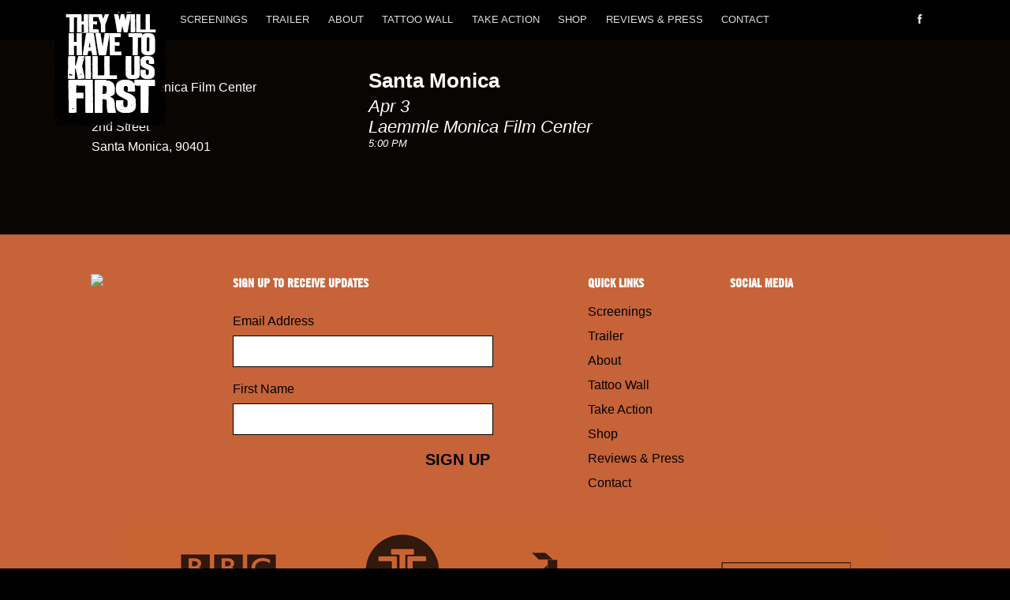

--- FILE ---
content_type: text/html
request_url: http://shop.theywillhavetokillusfirst.com/screenings/details/15977/125818
body_size: 16702
content:
<!doctype html>
<!--[if IE 7]><html xmlns="http://www.w3.org/1999/xhtml" xml:lang="en" class="ie7"><![endif]-->
<!--[if IE 8]><html xmlns="http://www.w3.org/1999/xhtml" xml:lang="en" class="ie8"><![endif]-->
<!--[if IE 9]><html xmlns="http://www.w3.org/1999/xhtml" xml:lang="en" class="ie9"><![endif]-->
<!--[if (gt IE 9)|!(IE)]><!--><html xmlns="http://www.w3.org/1999/xhtml" lang="en"><!--<![endif]-->
<!--
*******************************************************
     _    ____ ____  _____ __  __ ____  _     _____ 
    / \  / ___/ ___|| ____|  \/  | __ )| |   | ____|
   / _ \ \___ \___ \|  _| | |\/| |  _ \| |   |  _|  
  / ___ \ ___) |__) | |___| |  | | |_) | |___| |___ 
 /_/   \_\____/____/|_____|_|  |_|____/|_____|_____|
***** https://assemble.me  A CMS and CRM for films *****
***** ID:1934  v3  http://shop.theywillhavetokillusfirst.com/screenings/details/15977/125818
-->
<head>
	<meta http-equiv="content-type" content="text/html; charset=UTF-8" /><script type="text/javascript">(window.NREUM||(NREUM={})).init={ajax:{deny_list:["bam.nr-data.net"]},feature_flags:["soft_nav"]};(window.NREUM||(NREUM={})).loader_config={licenseKey:"04b38546e4",applicationID:"11980551",browserID:"11980590"};;/*! For license information please see nr-loader-rum-1.308.0.min.js.LICENSE.txt */
(()=>{var e,t,r={163:(e,t,r)=>{"use strict";r.d(t,{j:()=>E});var n=r(384),i=r(1741);var a=r(2555);r(860).K7.genericEvents;const s="experimental.resources",o="register",c=e=>{if(!e||"string"!=typeof e)return!1;try{document.createDocumentFragment().querySelector(e)}catch{return!1}return!0};var d=r(2614),u=r(944),l=r(8122);const f="[data-nr-mask]",g=e=>(0,l.a)(e,(()=>{const e={feature_flags:[],experimental:{allow_registered_children:!1,resources:!1},mask_selector:"*",block_selector:"[data-nr-block]",mask_input_options:{color:!1,date:!1,"datetime-local":!1,email:!1,month:!1,number:!1,range:!1,search:!1,tel:!1,text:!1,time:!1,url:!1,week:!1,textarea:!1,select:!1,password:!0}};return{ajax:{deny_list:void 0,block_internal:!0,enabled:!0,autoStart:!0},api:{get allow_registered_children(){return e.feature_flags.includes(o)||e.experimental.allow_registered_children},set allow_registered_children(t){e.experimental.allow_registered_children=t},duplicate_registered_data:!1},browser_consent_mode:{enabled:!1},distributed_tracing:{enabled:void 0,exclude_newrelic_header:void 0,cors_use_newrelic_header:void 0,cors_use_tracecontext_headers:void 0,allowed_origins:void 0},get feature_flags(){return e.feature_flags},set feature_flags(t){e.feature_flags=t},generic_events:{enabled:!0,autoStart:!0},harvest:{interval:30},jserrors:{enabled:!0,autoStart:!0},logging:{enabled:!0,autoStart:!0},metrics:{enabled:!0,autoStart:!0},obfuscate:void 0,page_action:{enabled:!0},page_view_event:{enabled:!0,autoStart:!0},page_view_timing:{enabled:!0,autoStart:!0},performance:{capture_marks:!1,capture_measures:!1,capture_detail:!0,resources:{get enabled(){return e.feature_flags.includes(s)||e.experimental.resources},set enabled(t){e.experimental.resources=t},asset_types:[],first_party_domains:[],ignore_newrelic:!0}},privacy:{cookies_enabled:!0},proxy:{assets:void 0,beacon:void 0},session:{expiresMs:d.wk,inactiveMs:d.BB},session_replay:{autoStart:!0,enabled:!1,preload:!1,sampling_rate:10,error_sampling_rate:100,collect_fonts:!1,inline_images:!1,fix_stylesheets:!0,mask_all_inputs:!0,get mask_text_selector(){return e.mask_selector},set mask_text_selector(t){c(t)?e.mask_selector="".concat(t,",").concat(f):""===t||null===t?e.mask_selector=f:(0,u.R)(5,t)},get block_class(){return"nr-block"},get ignore_class(){return"nr-ignore"},get mask_text_class(){return"nr-mask"},get block_selector(){return e.block_selector},set block_selector(t){c(t)?e.block_selector+=",".concat(t):""!==t&&(0,u.R)(6,t)},get mask_input_options(){return e.mask_input_options},set mask_input_options(t){t&&"object"==typeof t?e.mask_input_options={...t,password:!0}:(0,u.R)(7,t)}},session_trace:{enabled:!0,autoStart:!0},soft_navigations:{enabled:!0,autoStart:!0},spa:{enabled:!0,autoStart:!0},ssl:void 0,user_actions:{enabled:!0,elementAttributes:["id","className","tagName","type"]}}})());var p=r(6154),m=r(9324);let h=0;const v={buildEnv:m.F3,distMethod:m.Xs,version:m.xv,originTime:p.WN},b={consented:!1},y={appMetadata:{},get consented(){return this.session?.state?.consent||b.consented},set consented(e){b.consented=e},customTransaction:void 0,denyList:void 0,disabled:!1,harvester:void 0,isolatedBacklog:!1,isRecording:!1,loaderType:void 0,maxBytes:3e4,obfuscator:void 0,onerror:void 0,ptid:void 0,releaseIds:{},session:void 0,timeKeeper:void 0,registeredEntities:[],jsAttributesMetadata:{bytes:0},get harvestCount(){return++h}},_=e=>{const t=(0,l.a)(e,y),r=Object.keys(v).reduce((e,t)=>(e[t]={value:v[t],writable:!1,configurable:!0,enumerable:!0},e),{});return Object.defineProperties(t,r)};var w=r(5701);const x=e=>{const t=e.startsWith("http");e+="/",r.p=t?e:"https://"+e};var R=r(7836),k=r(3241);const A={accountID:void 0,trustKey:void 0,agentID:void 0,licenseKey:void 0,applicationID:void 0,xpid:void 0},S=e=>(0,l.a)(e,A),T=new Set;function E(e,t={},r,s){let{init:o,info:c,loader_config:d,runtime:u={},exposed:l=!0}=t;if(!c){const e=(0,n.pV)();o=e.init,c=e.info,d=e.loader_config}e.init=g(o||{}),e.loader_config=S(d||{}),c.jsAttributes??={},p.bv&&(c.jsAttributes.isWorker=!0),e.info=(0,a.D)(c);const f=e.init,m=[c.beacon,c.errorBeacon];T.has(e.agentIdentifier)||(f.proxy.assets&&(x(f.proxy.assets),m.push(f.proxy.assets)),f.proxy.beacon&&m.push(f.proxy.beacon),e.beacons=[...m],function(e){const t=(0,n.pV)();Object.getOwnPropertyNames(i.W.prototype).forEach(r=>{const n=i.W.prototype[r];if("function"!=typeof n||"constructor"===n)return;let a=t[r];e[r]&&!1!==e.exposed&&"micro-agent"!==e.runtime?.loaderType&&(t[r]=(...t)=>{const n=e[r](...t);return a?a(...t):n})})}(e),(0,n.US)("activatedFeatures",w.B)),u.denyList=[...f.ajax.deny_list||[],...f.ajax.block_internal?m:[]],u.ptid=e.agentIdentifier,u.loaderType=r,e.runtime=_(u),T.has(e.agentIdentifier)||(e.ee=R.ee.get(e.agentIdentifier),e.exposed=l,(0,k.W)({agentIdentifier:e.agentIdentifier,drained:!!w.B?.[e.agentIdentifier],type:"lifecycle",name:"initialize",feature:void 0,data:e.config})),T.add(e.agentIdentifier)}},384:(e,t,r)=>{"use strict";r.d(t,{NT:()=>s,US:()=>u,Zm:()=>o,bQ:()=>d,dV:()=>c,pV:()=>l});var n=r(6154),i=r(1863),a=r(1910);const s={beacon:"bam.nr-data.net",errorBeacon:"bam.nr-data.net"};function o(){return n.gm.NREUM||(n.gm.NREUM={}),void 0===n.gm.newrelic&&(n.gm.newrelic=n.gm.NREUM),n.gm.NREUM}function c(){let e=o();return e.o||(e.o={ST:n.gm.setTimeout,SI:n.gm.setImmediate||n.gm.setInterval,CT:n.gm.clearTimeout,XHR:n.gm.XMLHttpRequest,REQ:n.gm.Request,EV:n.gm.Event,PR:n.gm.Promise,MO:n.gm.MutationObserver,FETCH:n.gm.fetch,WS:n.gm.WebSocket},(0,a.i)(...Object.values(e.o))),e}function d(e,t){let r=o();r.initializedAgents??={},t.initializedAt={ms:(0,i.t)(),date:new Date},r.initializedAgents[e]=t}function u(e,t){o()[e]=t}function l(){return function(){let e=o();const t=e.info||{};e.info={beacon:s.beacon,errorBeacon:s.errorBeacon,...t}}(),function(){let e=o();const t=e.init||{};e.init={...t}}(),c(),function(){let e=o();const t=e.loader_config||{};e.loader_config={...t}}(),o()}},782:(e,t,r)=>{"use strict";r.d(t,{T:()=>n});const n=r(860).K7.pageViewTiming},860:(e,t,r)=>{"use strict";r.d(t,{$J:()=>u,K7:()=>c,P3:()=>d,XX:()=>i,Yy:()=>o,df:()=>a,qY:()=>n,v4:()=>s});const n="events",i="jserrors",a="browser/blobs",s="rum",o="browser/logs",c={ajax:"ajax",genericEvents:"generic_events",jserrors:i,logging:"logging",metrics:"metrics",pageAction:"page_action",pageViewEvent:"page_view_event",pageViewTiming:"page_view_timing",sessionReplay:"session_replay",sessionTrace:"session_trace",softNav:"soft_navigations",spa:"spa"},d={[c.pageViewEvent]:1,[c.pageViewTiming]:2,[c.metrics]:3,[c.jserrors]:4,[c.spa]:5,[c.ajax]:6,[c.sessionTrace]:7,[c.softNav]:8,[c.sessionReplay]:9,[c.logging]:10,[c.genericEvents]:11},u={[c.pageViewEvent]:s,[c.pageViewTiming]:n,[c.ajax]:n,[c.spa]:n,[c.softNav]:n,[c.metrics]:i,[c.jserrors]:i,[c.sessionTrace]:a,[c.sessionReplay]:a,[c.logging]:o,[c.genericEvents]:"ins"}},944:(e,t,r)=>{"use strict";r.d(t,{R:()=>i});var n=r(3241);function i(e,t){"function"==typeof console.debug&&(console.debug("New Relic Warning: https://github.com/newrelic/newrelic-browser-agent/blob/main/docs/warning-codes.md#".concat(e),t),(0,n.W)({agentIdentifier:null,drained:null,type:"data",name:"warn",feature:"warn",data:{code:e,secondary:t}}))}},1687:(e,t,r)=>{"use strict";r.d(t,{Ak:()=>d,Ze:()=>f,x3:()=>u});var n=r(3241),i=r(7836),a=r(3606),s=r(860),o=r(2646);const c={};function d(e,t){const r={staged:!1,priority:s.P3[t]||0};l(e),c[e].get(t)||c[e].set(t,r)}function u(e,t){e&&c[e]&&(c[e].get(t)&&c[e].delete(t),p(e,t,!1),c[e].size&&g(e))}function l(e){if(!e)throw new Error("agentIdentifier required");c[e]||(c[e]=new Map)}function f(e="",t="feature",r=!1){if(l(e),!e||!c[e].get(t)||r)return p(e,t);c[e].get(t).staged=!0,g(e)}function g(e){const t=Array.from(c[e]);t.every(([e,t])=>t.staged)&&(t.sort((e,t)=>e[1].priority-t[1].priority),t.forEach(([t])=>{c[e].delete(t),p(e,t)}))}function p(e,t,r=!0){const s=e?i.ee.get(e):i.ee,c=a.i.handlers;if(!s.aborted&&s.backlog&&c){if((0,n.W)({agentIdentifier:e,type:"lifecycle",name:"drain",feature:t}),r){const e=s.backlog[t],r=c[t];if(r){for(let t=0;e&&t<e.length;++t)m(e[t],r);Object.entries(r).forEach(([e,t])=>{Object.values(t||{}).forEach(t=>{t[0]?.on&&t[0]?.context()instanceof o.y&&t[0].on(e,t[1])})})}}s.isolatedBacklog||delete c[t],s.backlog[t]=null,s.emit("drain-"+t,[])}}function m(e,t){var r=e[1];Object.values(t[r]||{}).forEach(t=>{var r=e[0];if(t[0]===r){var n=t[1],i=e[3],a=e[2];n.apply(i,a)}})}},1738:(e,t,r)=>{"use strict";r.d(t,{U:()=>g,Y:()=>f});var n=r(3241),i=r(9908),a=r(1863),s=r(944),o=r(5701),c=r(3969),d=r(8362),u=r(860),l=r(4261);function f(e,t,r,a){const f=a||r;!f||f[e]&&f[e]!==d.d.prototype[e]||(f[e]=function(){(0,i.p)(c.xV,["API/"+e+"/called"],void 0,u.K7.metrics,r.ee),(0,n.W)({agentIdentifier:r.agentIdentifier,drained:!!o.B?.[r.agentIdentifier],type:"data",name:"api",feature:l.Pl+e,data:{}});try{return t.apply(this,arguments)}catch(e){(0,s.R)(23,e)}})}function g(e,t,r,n,s){const o=e.info;null===r?delete o.jsAttributes[t]:o.jsAttributes[t]=r,(s||null===r)&&(0,i.p)(l.Pl+n,[(0,a.t)(),t,r],void 0,"session",e.ee)}},1741:(e,t,r)=>{"use strict";r.d(t,{W:()=>a});var n=r(944),i=r(4261);class a{#e(e,...t){if(this[e]!==a.prototype[e])return this[e](...t);(0,n.R)(35,e)}addPageAction(e,t){return this.#e(i.hG,e,t)}register(e){return this.#e(i.eY,e)}recordCustomEvent(e,t){return this.#e(i.fF,e,t)}setPageViewName(e,t){return this.#e(i.Fw,e,t)}setCustomAttribute(e,t,r){return this.#e(i.cD,e,t,r)}noticeError(e,t){return this.#e(i.o5,e,t)}setUserId(e,t=!1){return this.#e(i.Dl,e,t)}setApplicationVersion(e){return this.#e(i.nb,e)}setErrorHandler(e){return this.#e(i.bt,e)}addRelease(e,t){return this.#e(i.k6,e,t)}log(e,t){return this.#e(i.$9,e,t)}start(){return this.#e(i.d3)}finished(e){return this.#e(i.BL,e)}recordReplay(){return this.#e(i.CH)}pauseReplay(){return this.#e(i.Tb)}addToTrace(e){return this.#e(i.U2,e)}setCurrentRouteName(e){return this.#e(i.PA,e)}interaction(e){return this.#e(i.dT,e)}wrapLogger(e,t,r){return this.#e(i.Wb,e,t,r)}measure(e,t){return this.#e(i.V1,e,t)}consent(e){return this.#e(i.Pv,e)}}},1863:(e,t,r)=>{"use strict";function n(){return Math.floor(performance.now())}r.d(t,{t:()=>n})},1910:(e,t,r)=>{"use strict";r.d(t,{i:()=>a});var n=r(944);const i=new Map;function a(...e){return e.every(e=>{if(i.has(e))return i.get(e);const t="function"==typeof e?e.toString():"",r=t.includes("[native code]"),a=t.includes("nrWrapper");return r||a||(0,n.R)(64,e?.name||t),i.set(e,r),r})}},2555:(e,t,r)=>{"use strict";r.d(t,{D:()=>o,f:()=>s});var n=r(384),i=r(8122);const a={beacon:n.NT.beacon,errorBeacon:n.NT.errorBeacon,licenseKey:void 0,applicationID:void 0,sa:void 0,queueTime:void 0,applicationTime:void 0,ttGuid:void 0,user:void 0,account:void 0,product:void 0,extra:void 0,jsAttributes:{},userAttributes:void 0,atts:void 0,transactionName:void 0,tNamePlain:void 0};function s(e){try{return!!e.licenseKey&&!!e.errorBeacon&&!!e.applicationID}catch(e){return!1}}const o=e=>(0,i.a)(e,a)},2614:(e,t,r)=>{"use strict";r.d(t,{BB:()=>s,H3:()=>n,g:()=>d,iL:()=>c,tS:()=>o,uh:()=>i,wk:()=>a});const n="NRBA",i="SESSION",a=144e5,s=18e5,o={STARTED:"session-started",PAUSE:"session-pause",RESET:"session-reset",RESUME:"session-resume",UPDATE:"session-update"},c={SAME_TAB:"same-tab",CROSS_TAB:"cross-tab"},d={OFF:0,FULL:1,ERROR:2}},2646:(e,t,r)=>{"use strict";r.d(t,{y:()=>n});class n{constructor(e){this.contextId=e}}},2843:(e,t,r)=>{"use strict";r.d(t,{G:()=>a,u:()=>i});var n=r(3878);function i(e,t=!1,r,i){(0,n.DD)("visibilitychange",function(){if(t)return void("hidden"===document.visibilityState&&e());e(document.visibilityState)},r,i)}function a(e,t,r){(0,n.sp)("pagehide",e,t,r)}},3241:(e,t,r)=>{"use strict";r.d(t,{W:()=>a});var n=r(6154);const i="newrelic";function a(e={}){try{n.gm.dispatchEvent(new CustomEvent(i,{detail:e}))}catch(e){}}},3606:(e,t,r)=>{"use strict";r.d(t,{i:()=>a});var n=r(9908);a.on=s;var i=a.handlers={};function a(e,t,r,a){s(a||n.d,i,e,t,r)}function s(e,t,r,i,a){a||(a="feature"),e||(e=n.d);var s=t[a]=t[a]||{};(s[r]=s[r]||[]).push([e,i])}},3878:(e,t,r)=>{"use strict";function n(e,t){return{capture:e,passive:!1,signal:t}}function i(e,t,r=!1,i){window.addEventListener(e,t,n(r,i))}function a(e,t,r=!1,i){document.addEventListener(e,t,n(r,i))}r.d(t,{DD:()=>a,jT:()=>n,sp:()=>i})},3969:(e,t,r)=>{"use strict";r.d(t,{TZ:()=>n,XG:()=>o,rs:()=>i,xV:()=>s,z_:()=>a});const n=r(860).K7.metrics,i="sm",a="cm",s="storeSupportabilityMetrics",o="storeEventMetrics"},4234:(e,t,r)=>{"use strict";r.d(t,{W:()=>a});var n=r(7836),i=r(1687);class a{constructor(e,t){this.agentIdentifier=e,this.ee=n.ee.get(e),this.featureName=t,this.blocked=!1}deregisterDrain(){(0,i.x3)(this.agentIdentifier,this.featureName)}}},4261:(e,t,r)=>{"use strict";r.d(t,{$9:()=>d,BL:()=>o,CH:()=>g,Dl:()=>_,Fw:()=>y,PA:()=>h,Pl:()=>n,Pv:()=>k,Tb:()=>l,U2:()=>a,V1:()=>R,Wb:()=>x,bt:()=>b,cD:()=>v,d3:()=>w,dT:()=>c,eY:()=>p,fF:()=>f,hG:()=>i,k6:()=>s,nb:()=>m,o5:()=>u});const n="api-",i="addPageAction",a="addToTrace",s="addRelease",o="finished",c="interaction",d="log",u="noticeError",l="pauseReplay",f="recordCustomEvent",g="recordReplay",p="register",m="setApplicationVersion",h="setCurrentRouteName",v="setCustomAttribute",b="setErrorHandler",y="setPageViewName",_="setUserId",w="start",x="wrapLogger",R="measure",k="consent"},5289:(e,t,r)=>{"use strict";r.d(t,{GG:()=>s,Qr:()=>c,sB:()=>o});var n=r(3878),i=r(6389);function a(){return"undefined"==typeof document||"complete"===document.readyState}function s(e,t){if(a())return e();const r=(0,i.J)(e),s=setInterval(()=>{a()&&(clearInterval(s),r())},500);(0,n.sp)("load",r,t)}function o(e){if(a())return e();(0,n.DD)("DOMContentLoaded",e)}function c(e){if(a())return e();(0,n.sp)("popstate",e)}},5607:(e,t,r)=>{"use strict";r.d(t,{W:()=>n});const n=(0,r(9566).bz)()},5701:(e,t,r)=>{"use strict";r.d(t,{B:()=>a,t:()=>s});var n=r(3241);const i=new Set,a={};function s(e,t){const r=t.agentIdentifier;a[r]??={},e&&"object"==typeof e&&(i.has(r)||(t.ee.emit("rumresp",[e]),a[r]=e,i.add(r),(0,n.W)({agentIdentifier:r,loaded:!0,drained:!0,type:"lifecycle",name:"load",feature:void 0,data:e})))}},6154:(e,t,r)=>{"use strict";r.d(t,{OF:()=>c,RI:()=>i,WN:()=>u,bv:()=>a,eN:()=>l,gm:()=>s,mw:()=>o,sb:()=>d});var n=r(1863);const i="undefined"!=typeof window&&!!window.document,a="undefined"!=typeof WorkerGlobalScope&&("undefined"!=typeof self&&self instanceof WorkerGlobalScope&&self.navigator instanceof WorkerNavigator||"undefined"!=typeof globalThis&&globalThis instanceof WorkerGlobalScope&&globalThis.navigator instanceof WorkerNavigator),s=i?window:"undefined"!=typeof WorkerGlobalScope&&("undefined"!=typeof self&&self instanceof WorkerGlobalScope&&self||"undefined"!=typeof globalThis&&globalThis instanceof WorkerGlobalScope&&globalThis),o=Boolean("hidden"===s?.document?.visibilityState),c=/iPad|iPhone|iPod/.test(s.navigator?.userAgent),d=c&&"undefined"==typeof SharedWorker,u=((()=>{const e=s.navigator?.userAgent?.match(/Firefox[/\s](\d+\.\d+)/);Array.isArray(e)&&e.length>=2&&e[1]})(),Date.now()-(0,n.t)()),l=()=>"undefined"!=typeof PerformanceNavigationTiming&&s?.performance?.getEntriesByType("navigation")?.[0]?.responseStart},6389:(e,t,r)=>{"use strict";function n(e,t=500,r={}){const n=r?.leading||!1;let i;return(...r)=>{n&&void 0===i&&(e.apply(this,r),i=setTimeout(()=>{i=clearTimeout(i)},t)),n||(clearTimeout(i),i=setTimeout(()=>{e.apply(this,r)},t))}}function i(e){let t=!1;return(...r)=>{t||(t=!0,e.apply(this,r))}}r.d(t,{J:()=>i,s:()=>n})},6630:(e,t,r)=>{"use strict";r.d(t,{T:()=>n});const n=r(860).K7.pageViewEvent},7699:(e,t,r)=>{"use strict";r.d(t,{It:()=>a,KC:()=>o,No:()=>i,qh:()=>s});var n=r(860);const i=16e3,a=1e6,s="SESSION_ERROR",o={[n.K7.logging]:!0,[n.K7.genericEvents]:!1,[n.K7.jserrors]:!1,[n.K7.ajax]:!1}},7836:(e,t,r)=>{"use strict";r.d(t,{P:()=>o,ee:()=>c});var n=r(384),i=r(8990),a=r(2646),s=r(5607);const o="nr@context:".concat(s.W),c=function e(t,r){var n={},s={},u={},l=!1;try{l=16===r.length&&d.initializedAgents?.[r]?.runtime.isolatedBacklog}catch(e){}var f={on:p,addEventListener:p,removeEventListener:function(e,t){var r=n[e];if(!r)return;for(var i=0;i<r.length;i++)r[i]===t&&r.splice(i,1)},emit:function(e,r,n,i,a){!1!==a&&(a=!0);if(c.aborted&&!i)return;t&&a&&t.emit(e,r,n);var o=g(n);m(e).forEach(e=>{e.apply(o,r)});var d=v()[s[e]];d&&d.push([f,e,r,o]);return o},get:h,listeners:m,context:g,buffer:function(e,t){const r=v();if(t=t||"feature",f.aborted)return;Object.entries(e||{}).forEach(([e,n])=>{s[n]=t,t in r||(r[t]=[])})},abort:function(){f._aborted=!0,Object.keys(f.backlog).forEach(e=>{delete f.backlog[e]})},isBuffering:function(e){return!!v()[s[e]]},debugId:r,backlog:l?{}:t&&"object"==typeof t.backlog?t.backlog:{},isolatedBacklog:l};return Object.defineProperty(f,"aborted",{get:()=>{let e=f._aborted||!1;return e||(t&&(e=t.aborted),e)}}),f;function g(e){return e&&e instanceof a.y?e:e?(0,i.I)(e,o,()=>new a.y(o)):new a.y(o)}function p(e,t){n[e]=m(e).concat(t)}function m(e){return n[e]||[]}function h(t){return u[t]=u[t]||e(f,t)}function v(){return f.backlog}}(void 0,"globalEE"),d=(0,n.Zm)();d.ee||(d.ee=c)},8122:(e,t,r)=>{"use strict";r.d(t,{a:()=>i});var n=r(944);function i(e,t){try{if(!e||"object"!=typeof e)return(0,n.R)(3);if(!t||"object"!=typeof t)return(0,n.R)(4);const r=Object.create(Object.getPrototypeOf(t),Object.getOwnPropertyDescriptors(t)),a=0===Object.keys(r).length?e:r;for(let s in a)if(void 0!==e[s])try{if(null===e[s]){r[s]=null;continue}Array.isArray(e[s])&&Array.isArray(t[s])?r[s]=Array.from(new Set([...e[s],...t[s]])):"object"==typeof e[s]&&"object"==typeof t[s]?r[s]=i(e[s],t[s]):r[s]=e[s]}catch(e){r[s]||(0,n.R)(1,e)}return r}catch(e){(0,n.R)(2,e)}}},8362:(e,t,r)=>{"use strict";r.d(t,{d:()=>a});var n=r(9566),i=r(1741);class a extends i.W{agentIdentifier=(0,n.LA)(16)}},8374:(e,t,r)=>{r.nc=(()=>{try{return document?.currentScript?.nonce}catch(e){}return""})()},8990:(e,t,r)=>{"use strict";r.d(t,{I:()=>i});var n=Object.prototype.hasOwnProperty;function i(e,t,r){if(n.call(e,t))return e[t];var i=r();if(Object.defineProperty&&Object.keys)try{return Object.defineProperty(e,t,{value:i,writable:!0,enumerable:!1}),i}catch(e){}return e[t]=i,i}},9324:(e,t,r)=>{"use strict";r.d(t,{F3:()=>i,Xs:()=>a,xv:()=>n});const n="1.308.0",i="PROD",a="CDN"},9566:(e,t,r)=>{"use strict";r.d(t,{LA:()=>o,bz:()=>s});var n=r(6154);const i="xxxxxxxx-xxxx-4xxx-yxxx-xxxxxxxxxxxx";function a(e,t){return e?15&e[t]:16*Math.random()|0}function s(){const e=n.gm?.crypto||n.gm?.msCrypto;let t,r=0;return e&&e.getRandomValues&&(t=e.getRandomValues(new Uint8Array(30))),i.split("").map(e=>"x"===e?a(t,r++).toString(16):"y"===e?(3&a()|8).toString(16):e).join("")}function o(e){const t=n.gm?.crypto||n.gm?.msCrypto;let r,i=0;t&&t.getRandomValues&&(r=t.getRandomValues(new Uint8Array(e)));const s=[];for(var o=0;o<e;o++)s.push(a(r,i++).toString(16));return s.join("")}},9908:(e,t,r)=>{"use strict";r.d(t,{d:()=>n,p:()=>i});var n=r(7836).ee.get("handle");function i(e,t,r,i,a){a?(a.buffer([e],i),a.emit(e,t,r)):(n.buffer([e],i),n.emit(e,t,r))}}},n={};function i(e){var t=n[e];if(void 0!==t)return t.exports;var a=n[e]={exports:{}};return r[e](a,a.exports,i),a.exports}i.m=r,i.d=(e,t)=>{for(var r in t)i.o(t,r)&&!i.o(e,r)&&Object.defineProperty(e,r,{enumerable:!0,get:t[r]})},i.f={},i.e=e=>Promise.all(Object.keys(i.f).reduce((t,r)=>(i.f[r](e,t),t),[])),i.u=e=>"nr-rum-1.308.0.min.js",i.o=(e,t)=>Object.prototype.hasOwnProperty.call(e,t),e={},t="NRBA-1.308.0.PROD:",i.l=(r,n,a,s)=>{if(e[r])e[r].push(n);else{var o,c;if(void 0!==a)for(var d=document.getElementsByTagName("script"),u=0;u<d.length;u++){var l=d[u];if(l.getAttribute("src")==r||l.getAttribute("data-webpack")==t+a){o=l;break}}if(!o){c=!0;var f={296:"sha512-+MIMDsOcckGXa1EdWHqFNv7P+JUkd5kQwCBr3KE6uCvnsBNUrdSt4a/3/L4j4TxtnaMNjHpza2/erNQbpacJQA=="};(o=document.createElement("script")).charset="utf-8",i.nc&&o.setAttribute("nonce",i.nc),o.setAttribute("data-webpack",t+a),o.src=r,0!==o.src.indexOf(window.location.origin+"/")&&(o.crossOrigin="anonymous"),f[s]&&(o.integrity=f[s])}e[r]=[n];var g=(t,n)=>{o.onerror=o.onload=null,clearTimeout(p);var i=e[r];if(delete e[r],o.parentNode&&o.parentNode.removeChild(o),i&&i.forEach(e=>e(n)),t)return t(n)},p=setTimeout(g.bind(null,void 0,{type:"timeout",target:o}),12e4);o.onerror=g.bind(null,o.onerror),o.onload=g.bind(null,o.onload),c&&document.head.appendChild(o)}},i.r=e=>{"undefined"!=typeof Symbol&&Symbol.toStringTag&&Object.defineProperty(e,Symbol.toStringTag,{value:"Module"}),Object.defineProperty(e,"__esModule",{value:!0})},i.p="https://js-agent.newrelic.com/",(()=>{var e={374:0,840:0};i.f.j=(t,r)=>{var n=i.o(e,t)?e[t]:void 0;if(0!==n)if(n)r.push(n[2]);else{var a=new Promise((r,i)=>n=e[t]=[r,i]);r.push(n[2]=a);var s=i.p+i.u(t),o=new Error;i.l(s,r=>{if(i.o(e,t)&&(0!==(n=e[t])&&(e[t]=void 0),n)){var a=r&&("load"===r.type?"missing":r.type),s=r&&r.target&&r.target.src;o.message="Loading chunk "+t+" failed: ("+a+": "+s+")",o.name="ChunkLoadError",o.type=a,o.request=s,n[1](o)}},"chunk-"+t,t)}};var t=(t,r)=>{var n,a,[s,o,c]=r,d=0;if(s.some(t=>0!==e[t])){for(n in o)i.o(o,n)&&(i.m[n]=o[n]);if(c)c(i)}for(t&&t(r);d<s.length;d++)a=s[d],i.o(e,a)&&e[a]&&e[a][0](),e[a]=0},r=self["webpackChunk:NRBA-1.308.0.PROD"]=self["webpackChunk:NRBA-1.308.0.PROD"]||[];r.forEach(t.bind(null,0)),r.push=t.bind(null,r.push.bind(r))})(),(()=>{"use strict";i(8374);var e=i(8362),t=i(860);const r=Object.values(t.K7);var n=i(163);var a=i(9908),s=i(1863),o=i(4261),c=i(1738);var d=i(1687),u=i(4234),l=i(5289),f=i(6154),g=i(944),p=i(384);const m=e=>f.RI&&!0===e?.privacy.cookies_enabled;function h(e){return!!(0,p.dV)().o.MO&&m(e)&&!0===e?.session_trace.enabled}var v=i(6389),b=i(7699);class y extends u.W{constructor(e,t){super(e.agentIdentifier,t),this.agentRef=e,this.abortHandler=void 0,this.featAggregate=void 0,this.loadedSuccessfully=void 0,this.onAggregateImported=new Promise(e=>{this.loadedSuccessfully=e}),this.deferred=Promise.resolve(),!1===e.init[this.featureName].autoStart?this.deferred=new Promise((t,r)=>{this.ee.on("manual-start-all",(0,v.J)(()=>{(0,d.Ak)(e.agentIdentifier,this.featureName),t()}))}):(0,d.Ak)(e.agentIdentifier,t)}importAggregator(e,t,r={}){if(this.featAggregate)return;const n=async()=>{let n;await this.deferred;try{if(m(e.init)){const{setupAgentSession:t}=await i.e(296).then(i.bind(i,3305));n=t(e)}}catch(e){(0,g.R)(20,e),this.ee.emit("internal-error",[e]),(0,a.p)(b.qh,[e],void 0,this.featureName,this.ee)}try{if(!this.#t(this.featureName,n,e.init))return(0,d.Ze)(this.agentIdentifier,this.featureName),void this.loadedSuccessfully(!1);const{Aggregate:i}=await t();this.featAggregate=new i(e,r),e.runtime.harvester.initializedAggregates.push(this.featAggregate),this.loadedSuccessfully(!0)}catch(e){(0,g.R)(34,e),this.abortHandler?.(),(0,d.Ze)(this.agentIdentifier,this.featureName,!0),this.loadedSuccessfully(!1),this.ee&&this.ee.abort()}};f.RI?(0,l.GG)(()=>n(),!0):n()}#t(e,r,n){if(this.blocked)return!1;switch(e){case t.K7.sessionReplay:return h(n)&&!!r;case t.K7.sessionTrace:return!!r;default:return!0}}}var _=i(6630),w=i(2614),x=i(3241);class R extends y{static featureName=_.T;constructor(e){var t;super(e,_.T),this.setupInspectionEvents(e.agentIdentifier),t=e,(0,c.Y)(o.Fw,function(e,r){"string"==typeof e&&("/"!==e.charAt(0)&&(e="/"+e),t.runtime.customTransaction=(r||"http://custom.transaction")+e,(0,a.p)(o.Pl+o.Fw,[(0,s.t)()],void 0,void 0,t.ee))},t),this.importAggregator(e,()=>i.e(296).then(i.bind(i,3943)))}setupInspectionEvents(e){const t=(t,r)=>{t&&(0,x.W)({agentIdentifier:e,timeStamp:t.timeStamp,loaded:"complete"===t.target.readyState,type:"window",name:r,data:t.target.location+""})};(0,l.sB)(e=>{t(e,"DOMContentLoaded")}),(0,l.GG)(e=>{t(e,"load")}),(0,l.Qr)(e=>{t(e,"navigate")}),this.ee.on(w.tS.UPDATE,(t,r)=>{(0,x.W)({agentIdentifier:e,type:"lifecycle",name:"session",data:r})})}}class k extends e.d{constructor(e){var t;(super(),f.gm)?(this.features={},(0,p.bQ)(this.agentIdentifier,this),this.desiredFeatures=new Set(e.features||[]),this.desiredFeatures.add(R),(0,n.j)(this,e,e.loaderType||"agent"),t=this,(0,c.Y)(o.cD,function(e,r,n=!1){if("string"==typeof e){if(["string","number","boolean"].includes(typeof r)||null===r)return(0,c.U)(t,e,r,o.cD,n);(0,g.R)(40,typeof r)}else(0,g.R)(39,typeof e)},t),function(e){(0,c.Y)(o.Dl,function(t,r=!1){if("string"!=typeof t&&null!==t)return void(0,g.R)(41,typeof t);const n=e.info.jsAttributes["enduser.id"];r&&null!=n&&n!==t?(0,a.p)(o.Pl+"setUserIdAndResetSession",[t],void 0,"session",e.ee):(0,c.U)(e,"enduser.id",t,o.Dl,!0)},e)}(this),function(e){(0,c.Y)(o.nb,function(t){if("string"==typeof t||null===t)return(0,c.U)(e,"application.version",t,o.nb,!1);(0,g.R)(42,typeof t)},e)}(this),function(e){(0,c.Y)(o.d3,function(){e.ee.emit("manual-start-all")},e)}(this),function(e){(0,c.Y)(o.Pv,function(t=!0){if("boolean"==typeof t){if((0,a.p)(o.Pl+o.Pv,[t],void 0,"session",e.ee),e.runtime.consented=t,t){const t=e.features.page_view_event;t.onAggregateImported.then(e=>{const r=t.featAggregate;e&&!r.sentRum&&r.sendRum()})}}else(0,g.R)(65,typeof t)},e)}(this),this.run()):(0,g.R)(21)}get config(){return{info:this.info,init:this.init,loader_config:this.loader_config,runtime:this.runtime}}get api(){return this}run(){try{const e=function(e){const t={};return r.forEach(r=>{t[r]=!!e[r]?.enabled}),t}(this.init),n=[...this.desiredFeatures];n.sort((e,r)=>t.P3[e.featureName]-t.P3[r.featureName]),n.forEach(r=>{if(!e[r.featureName]&&r.featureName!==t.K7.pageViewEvent)return;if(r.featureName===t.K7.spa)return void(0,g.R)(67);const n=function(e){switch(e){case t.K7.ajax:return[t.K7.jserrors];case t.K7.sessionTrace:return[t.K7.ajax,t.K7.pageViewEvent];case t.K7.sessionReplay:return[t.K7.sessionTrace];case t.K7.pageViewTiming:return[t.K7.pageViewEvent];default:return[]}}(r.featureName).filter(e=>!(e in this.features));n.length>0&&(0,g.R)(36,{targetFeature:r.featureName,missingDependencies:n}),this.features[r.featureName]=new r(this)})}catch(e){(0,g.R)(22,e);for(const e in this.features)this.features[e].abortHandler?.();const t=(0,p.Zm)();delete t.initializedAgents[this.agentIdentifier]?.features,delete this.sharedAggregator;return t.ee.get(this.agentIdentifier).abort(),!1}}}var A=i(2843),S=i(782);class T extends y{static featureName=S.T;constructor(e){super(e,S.T),f.RI&&((0,A.u)(()=>(0,a.p)("docHidden",[(0,s.t)()],void 0,S.T,this.ee),!0),(0,A.G)(()=>(0,a.p)("winPagehide",[(0,s.t)()],void 0,S.T,this.ee)),this.importAggregator(e,()=>i.e(296).then(i.bind(i,2117))))}}var E=i(3969);class I extends y{static featureName=E.TZ;constructor(e){super(e,E.TZ),f.RI&&document.addEventListener("securitypolicyviolation",e=>{(0,a.p)(E.xV,["Generic/CSPViolation/Detected"],void 0,this.featureName,this.ee)}),this.importAggregator(e,()=>i.e(296).then(i.bind(i,9623)))}}new k({features:[R,T,I],loaderType:"lite"})})()})();</script>
	<meta http-equiv="X-Frame-Options" content="allow">
	<title>They Will Have To Kill Us First | View screening details | </title>
	<meta name="description" content="They Will Have To Kill Us First: Malian music in exile is a feature-length documentary following musicians in Mali in the wake of a jihadist takeover and subsequent banning of music. Music." />
	<meta name="keywords" content="Music, Mali, Songhoy Blues, Khaira Arby, Disco, Tartit, Damon Albarn, Africa Express, SXSW, LFF," />
	<link REL="SHORTCUT ICON" HREF="//cdn.assemble.me/themes/default/assets/i/favicon.png">
	<meta name="viewport" content="width=device-width" />

	<!--[if lt IE 9]>
	<link rel="stylesheet" type="text/css" href="//cdn.assemble.me/themes/default/assets/css/hacks/ie.css" />
	<![endif]-->
	<link rel="stylesheet" type="text/css" href="/a/css.acss"/>
	<link rel="stylesheet" type="text/css" href="//cdn.assemble.me/assets/shared/css/font-awesome4.min.css"/>
		
	<script type="text/javascript" src="//ajax.googleapis.com/ajax/libs/jquery/1.11.3/jquery.min.js"></script>
	<script type="text/javascript">//<![CDATA[
	window.jQuery || document.write('<script type="text/javascript" src="//cdn.assemble.me/assets/shared/javascripts/jquery.min.js"><\/script>')
	// ]]></script>
	<script type="text/javascript" src="//cdn.assemble.me/assets/shared/javascripts/modernizr.js"></script>	
	<script type='text/javascript' src="//cdn.assemble.me/assets/shared/javascripts/jquery.fittext.js"></script>
	<script type='text/javascript' src="//cdn.assemble.me/assets/shared/javascripts/scrollTo.min.js"></script>
	<script type="text/javascript" src="//cdn.assemble.me/themes/default/assets/js/shadowbox/shadowbox.js"></script>
	<script type="text/javascript"> Shadowbox.init({ handleOversize:     "resize", handleUnsupported:  "remove" }); </script>
	<script type="text/javascript" src="//cdn.assemble.me/assets/shared/javascripts/twitter.js"></script>
	
	<script>
  (function(i,s,o,g,r,a,m){i['GoogleAnalyticsObject']=r;i[r]=i[r]||function(){
  (i[r].q=i[r].q||[]).push(arguments)},i[r].l=1*new Date();a=s.createElement(o),
  m=s.getElementsByTagName(o)[0];a.async=1;a.src=g;m.parentNode.insertBefore(a,m)
  })(window,document,'script','https://www.google-analytics.com/analytics.js','ga');

  ga('create', 'UA-87951388-1', 'auto');
  ga('send', 'pageview');

</script>
	
		<meta property="og:image" content="//shop.theywillhavetokillusfirst.com/uploads/websites/1934/14797808495833a9f135487.png" />
	<meta property="og:description" content="They Will Have To Kill Us First: Malian music in exile is a feature-length documentary following musicians in Mali in the wake of a jihadist takeover and subsequent banning of music. Music.">
	<meta property="og:site_name" content="They Will Have To Kill Us First">
	<meta property="og:type" content="movie">
	<meta property="og:title" content="View screening details | They Will Have To Kill Us First" />
	<meta property="og:url" content="http://shop.theywillhavetokillusfirst.com/screenings/details/15977/125818">
		<meta name="twitter:image" content="https://shop.theywillhavetokillusfirst.com/uploads/websites/1934/14797808495833a9f135487.png">
	<meta name="twitter:card" content="summary_large_image">
	<meta name="twitter:site" content="">
	<meta name="twitter:description" content="They Will Have To Kill Us First: Malian music in exile is a feature-length documentary following musicians in Mali in the wake of a jihadist takeover and subsequent banning of music. Music.">
	<meta name="twitter:url" content="http://shop.theywillhavetokillusfirst.com/screenings/details/15977/125818">
	<meta name="twitter:title" content="They Will Have To Kill Us First | View screening details">
</head>

<body id="Screenings" class="index clearfix">

<div class="background"></div>
<!-- 311 -->
<a name="top"></a>
<div class="wrapper">
	<div class="header">
				<h1 class="headerText">
		<a href="http://shop.theywillhavetokillusfirst.com/" accesskey="1" title="Back to Home Page">They Will Have To Kill Us First</a>
	</h1>
			<a href="http://shop.theywillhavetokillusfirst.com/" accesskey="1" title="Back to Home Page" class="HeaderImageLink header-1"><img src="//shop.theywillhavetokillusfirst.com/uploads/websites/1934/14797808495833a9f135487.png" class="headerImage" data-pin-no-hover="true" /></a>
				
		<div class="nav">
						<ul>
				<li class="mobileNav">
					<a href="javascript:void(0);" class="switch"><i class="fa fa-bars"></i>&nbsp;Menu</a>
				</li>
						
		
		
																		
							
				<li class="screenings has-child current ">
										<a class="19415" href="http://shop.theywillhavetokillusfirst.com/screenings" >Screenings</a>
            				
					<ul>
							
				
															
						<li class="host-a-screening ">
							<a class="19416" href="http://shop.theywillhavetokillusfirst.com/host-a-screening">Host a screening</a>
														
						</li>
								
					</ul>
							
				</li>
			
		
		
		
							
				<li class="trailer ">
										<a class="19406" href="http://www.theywillhavetokillusfirst.com/trailer/" target="_blank">Trailer</a>
            				
				</li>
			
		
		
		
							
				<li class="about ">
										<a class="19417" href="http://www.theywillhavetokillusfirst.com/about/" target="_blank">About</a>
            				
				</li>
			
		
		
		
							
				<li class="tattoo-wall ">
										<a class="19418" href="http://www.theywillhavetokillusfirst.com/wall-of-fame/" target="_blank">Tattoo Wall</a>
            				
				</li>
			
		
		
		
							
				<li class="take-action ">
										<a class="19419" href="http://www.theywillhavetokillusfirst.com/take-action/" target="_blank">Take Action</a>
            				
				</li>
			
		
		
		
							
				<li class="home">
										<a class="19403" href="http://shop.theywillhavetokillusfirst.com/" >Shop</a>
            				
				</li>
			
		
		
		
							
				<li class="reviews ">
										<a class="19410" href="http://www.theywillhavetokillusfirst.com/reviews-and-press/" target="_blank">Reviews & Press</a>
            				
				</li>
			
		
		
		
							
				<li class="Contact ">
										<a class="19404" href="http://www.theywillhavetokillusfirst.com/contact/" target="_blank">Contact</a>
            				
				</li>
																		<span class="social-icons">
<!--layout
<div class="section group">
    <div class="moduleContainer col span_12" content_id="1"></div>
</div>
-->
<div id="page">
	<div class="htmlModule">
	<h4 class="ts-footer-heading">Social media</h4><li class="c-social c-social--header">                                        <a class="c-social__icon c-social__icon--facebook icon-facebook" href="http://www.facebook.com/music4mali" target="_blank" alt="Facebook"></a>                                                <a class="c-social__icon c-social__icon--twitter icon-twitter" href="http://twitter.com/Music_in_Exile" target="_blank" alt="Twitter"></a>                                                <a class="c-social__icon c-social__icon--instagram icon-instagram" href="http://instagram.com/theywillhavetokillusfirst" target="_blank" alt="Instagram"></a>                                                <a class="c-social__icon c-social__icon--spotify icon-spotify" href="https://open.spotify.com/user/theywillhavetokillusfirst/playlist/0CF0xUJCXsuUfffWW7eWL5" target="_blank" alt="Spotify"></a>                                    </li></div></div>	<li class="facebook">
		<a href="http://facebook.com/music4mali" target="_blank"><i class="fa fa-facebook"></i></a>
	</li>
</span>
				
				
			</ul>
					</div>
	</div>
	<div class="contentWrapper">
<div class="container-fluid content clearfix">
    <div class="row">
    <div class="inner-section">
	<div class="search-results details">
	
<div class="screening-widget">
	<div class="location">
		
		
		
	<p class="adr">

	Laemmle Monica Film Center<br />	1332<br />	2nd Street<br />	Santa Monica, 		90401<br />	</p><p>
				</p>
		</div>

	
	<div class="venue">
	
		<strong>Santa Monica</strong>
		
		<p>
					 
			Apr			3				<br />
				Laemmle Monica Film Center
			
					
			<span class="time">
				 5:00 PM			</span>
				
				</p>
		
	</div>
	
<span class="links">
		
				
					<!-- <a href="http://shop.theywillhavetokillusfirst.com/screenings/reminder/15977/125818" class="button">Set a Reminder</a> -->
			
					
		
			<div class="fb-like" data-href="http://shop.theywillhavetokillusfirst.com/screenings/details/15977/125818" data-send="true" data-layout="button_count" data-width="50" data-show-faces="false"></div>
			<script>!function(d,s,id){var js,fjs=d.getElementsByTagName(s)[0];if(!d.getElementById(id)){js=d.createElement(s);js.id=id;js.src="//platform.twitter.com/widgets.js";fjs.parentNode.insertBefore(js,fjs);}}(document,"script","twitter-wjs");</script>	

	</span>
	
		
	<div class="more-info">
		</div>

</div>

	</div>
</div>
</div>
</div>
</div>
<!-- Footer - 02 -->
<div class="footer clearfix" id="footer">
	<ul>
		<li>
				&copy; 2026 They Will Have To Kill Us First				</li>
							<li>
				<a class="19415" href="http://shop.theywillhavetokillusfirst.com/screenings"> Screenings</a>
			</li>
								<li>
				<a class="19406" href="http://www.theywillhavetokillusfirst.com/trailer/"> Trailer</a>
			</li>
								<li>
				<a class="19417" href="http://www.theywillhavetokillusfirst.com/about/"> About</a>
			</li>
								<li>
				<a class="19418" href="http://www.theywillhavetokillusfirst.com/wall-of-fame/"> Tattoo Wall</a>
			</li>
								<li>
				<a class="19419" href="http://www.theywillhavetokillusfirst.com/take-action/"> Take Action</a>
			</li>
								<li>
				<a class="19403" href="http://shop.theywillhavetokillusfirst.com/"> Shop</a>
			</li>
								<li>
				<a class="19410" href="http://www.theywillhavetokillusfirst.com/reviews-and-press/"> Reviews & Press</a>
			</li>
								<li>
				<a class="19404" href="http://www.theywillhavetokillusfirst.com/contact/"> Contact</a>
			</li>
																<span class="social-icons">
<!--layout
<div class="section group">
    <div class="moduleContainer col span_12" content_id="1"></div>
</div>
-->
<div id="page">
	<div class="htmlModule">
	<h4 class="ts-footer-heading">Social media</h4><li class="c-social c-social--header">                                        <a class="c-social__icon c-social__icon--facebook icon-facebook" href="http://www.facebook.com/music4mali" target="_blank" alt="Facebook"></a>                                                <a class="c-social__icon c-social__icon--twitter icon-twitter" href="http://twitter.com/Music_in_Exile" target="_blank" alt="Twitter"></a>                                                <a class="c-social__icon c-social__icon--instagram icon-instagram" href="http://instagram.com/theywillhavetokillusfirst" target="_blank" alt="Instagram"></a>                                                <a class="c-social__icon c-social__icon--spotify icon-spotify" href="https://open.spotify.com/user/theywillhavetokillusfirst/playlist/0CF0xUJCXsuUfffWW7eWL5" target="_blank" alt="Spotify"></a>                                    </li></div></div>	<li class="facebook">
		<a href="http://facebook.com/music4mali" target="_blank"><i class="fa fa-facebook"></i></a>
	</li>
</span>
		<li class="assemble">
			Powered by <a href="https://assemble.me/" target="_blank"><strong>Assemble</strong></a>		</li>
			
				
			</ul>

						<!--layout
<div class="section group">
    <div class="moduleContainer col span_12" content_id="1"></div>
</div>
-->
<div id="page">
	<div class="htmlModule">
	<div class="row"><div class="inner-section"><div class="col-sm-2"><img class="guntar" src="http://www.theywillhavetokillusfirst.com/wp-content/themes/malimusic/assets/images/guntar.png"></div><div class="col-sm-4"><h4 class="ts-footer-heading">Sign up to receive updates</h4><div class="c-footer__sign-up" id="mc_embed_signup">                    <!-- Begin MailChimp Signup Form -->                    <form action="//TheyWillHaveToKillUsFirst.us11.list-manage.com/subscribe/post?u=2f42d79b13cbaac460b37e9ee&amp;id=ac830d1357" method="post" id="mc-embedded-subscribe-form" name="mc-embedded-subscribe-form" class="validate" target="_blank" novalidate="novalidate">                        <div id="mc_embed_signup_scroll">                            <div class="mc-field-group c-footer__sign-up__field  c-footer__sign-up__field--email">                                <label for="mce-EMAIL">Email Address</label>                                <input type="email" value="" name="EMAIL" class="required email" id="mce-EMAIL" aria-required="true">                            </div>                            <div class="mc-field-group c-footer__sign-up__field  c-footer__sign-up__field--email">                                <label for="mce-FNAME">First Name</label>                                <input type="text" value="" name="FNAME" class="required" id="mce-FNAME" aria-required="true">                            </div>                            <div id="mce-responses" class="clear">                                <div class="response" id="mce-error-response" style="display:none"></div>                                <div class="response" id="mce-success-response" style="display:none"></div>                            </div>                            <!-- real people should not fill this in and expect good things - do not remove this or risk form bot signups-->                            <div style="position: absolute; left: -5000px;"><input type="text" name="b_2f42d79b13cbaac460b37e9ee_ac830d1357" tabindex="-1" value=""></div>                            <input type="submit" value="Sign up" name="subscribe" id="mc-embedded-subscribe" class="button">                        </div>                    </form>                </div><script type="text/javascript" src="//s3.amazonaws.com/downloads.mailchimp.com/js/mc-validate.js"></script><script type="text/javascript">(function ($) {                        window.fnames = new Array();                        window.ftypes = new Array();                        fnames[0] = 'EMAIL';                        ftypes[0] = 'email';                        fnames[1] = 'FNAME';                        ftypes[1] = 'text';                        fnames[2] = 'LNAME';                        ftypes[2] = 'text';                        fnames[6] = 'MMERGE6';                        ftypes[6] = 'dropdown';                        fnames[3] = 'CITY';                        ftypes[3] = 'text';                    }(jQuery));                    var $mcj = jQuery.noConflict(true);</script></div><div class="col-sm-1"></div><div class="col-sm-2"><h4 class="ts-footer-heading">Quick Links</h4><ul class="footer-quick-nav"><li><a class="19415" href="http://theywillhavetokillusfirst.assemble.me/screenings"> Screenings</a></li><li><a class="19406" href="http://www.theywillhavetokillusfirst.com/trailer/"> Trailer</a></li><li><a class="19417" href="http://www.theywillhavetokillusfirst.com/about/"> About</a></li><li><a class="19418" href="http://www.theywillhavetokillusfirst.com/wall-of-fame/"> Tattoo Wall</a></li><li><a class="19419" href="http://www.theywillhavetokillusfirst.com/take-action/"> Take Action</a></li><li><a class="19403" href="http://theywillhavetokillusfirst.assemble.me/"> Shop</a></li><li><a class="19410" href="http://www.theywillhavetokillusfirst.com/reviews-and-press/"> Reviews &amp; Press</a></li><li><a class="19404" href="http://www.theywillhavetokillusfirst.com/contact/"> Contact</a></li></ul></div><div class="col-sm-2"><span class="social-icons"><h4 class="ts-footer-heading">Social media</h4><li class="c-social c-social--header"><a class="c-social__icon c-social__icon--facebook icon-facebook" href="http://www.facebook.com/music4mali" target="_blank" alt="Facebook"></a>                                                <a class="c-social__icon c-social__icon--twitter icon-twitter" href="http://twitter.com/Music_in_Exile" target="_blank" alt="Twitter"></a><a class="c-social__icon c-social__icon--instagram icon-instagram" href="http://instagram.com/theywillhavetokillusfirst" target="_blank" alt="Instagram"></a>                                                <a class="c-social__icon c-social__icon--spotify icon-spotify" href="https://open.spotify.com/user/theywillhavetokillusfirst/playlist/0CF0xUJCXsuUfffWW7eWL5" target="_blank" alt="Spotify"></a></li></div></span></div></div></div></div>
						<img src="//shop.theywillhavetokillusfirst.com/uploads/websites/1934/14797847645833b93c9b30a.png" data-pin-no-hover="true" />
						</div>
</div>
<a name="bottom"></a>



<script type="text/javascript" src="/a/js.ajs"></script><script type="text/javascript" src="//cdn.assemble.me/themes/default/assets/js/imagesloaded.min.js"></script><script type="text/javascript" src="//cdn.assemble.me/themes/default/assets/js/plugin.js"></script>

<script language="javascript" type="text/javascript">
		// Trace method, displaying only log messages in the console if in DEBUG mode
		function trace(value)
		{
			if (window.console && window.console.log)
				console.log(value);
			else if(DEBUG)
				alert(value);
		}
		
		function site_url(uri)
		{
			return base_url+uri
		}
		var base_url = 'http://shop.theywillhavetokillusfirst.com/';
var admin_url = 'http://shop.theywillhavetokillusfirst.com/admin/';
var DEBUG = 0;
var GLOBAL_ASSETS_URL = 'http://shop.theywillhavetokillusfirst.com/assets/';
var SHARED_ASSETS_URL = 'http://shop.theywillhavetokillusfirst.com/assets/shared/';
var MOVIESPARX_WEBSITE_ID = '1934';
var UPLOADS_DIR = '/uploads/websites/1934/';
var UPLOADS_URL = '//shop.theywillhavetokillusfirst.com/uploads/websites/1934/';
var IMGIX = '//assemble.imgix.net/';
var IMGIX_CURRENT = '//assemble.imgix.net/1934/';
var user_country_iso = 'US';
var user_county_iso = 'CT';
</script><script type="text/javascript">window.NREUM||(NREUM={});NREUM.info={"beacon":"bam.nr-data.net","licenseKey":"04b38546e4","applicationID":"11980551","transactionName":"Z1ABZUZVD0tZBk0NWV4aNkNdGwhWXABBSkZYRQ==","queueTime":0,"applicationTime":82,"atts":"SxcCEw5PHEU=","errorBeacon":"bam.nr-data.net","agent":""}</script></body>
</html>

--- FILE ---
content_type: text/css; charset: UTF-8
request_url: http://shop.theywillhavetokillusfirst.com/a/css.acss
body_size: 93297
content:
/*-------------------------------------------------------
   Assemble CSS for 1934
   http://shop.theywillhavetokillusfirst.com
   Design Engine v3.0 - (Default)
Nav 311
Subnav subnav/default
Nav Highlight 0
Sub Page Style 303
Home Page 1
Footer footer/default
Button Style button/default
Form Style form/default
Animation Style animation/default
-------------------------------------------------------*/

@import url(/themes/default/assets/css/reset.css);

html{
     height:100%;
     min-height:100%;
     overscroll-behavior: none;
     }
body{
     min-height:100%;
     overscroll-behavior: none;
     }
body:after { content: ""; display: block; clear: both;}
/*-------------------------------------------------------
   Typefaces
-------------------------------------------------------*/

@font-face {
font-family: 'TG';
src: url('http://shop.theywillhavetokillusfirst.com/assets/shared/fonts/TG-webfont.eot');
src: url('http://shop.theywillhavetokillusfirst.com/assets/shared/fonts/TG-webfont.eot?#iefix') format('embedded-opentype'),
     url('http://shop.theywillhavetokillusfirst.com/assets/shared/fonts/TG-webfont.woff') format('woff'),
     url('http://shop.theywillhavetokillusfirst.com/assets/shared/fonts/TG-webfont.ttf') format('truetype'),
     url('http://shop.theywillhavetokillusfirst.com/assets/shared/fonts/TG-webfont.svg#TG') format('svg');
font-weight: normal;
font-style: normal;
}

/* Fix for font bug in Chrome */
body {
    -webkit-animation-duration: 0.1s;
	-webkit-animation-name: fontfix;
	-webkit-animation-iteration-count: 1;
	-webkit-animation-timing-function: linear;
	-webkit-animation-delay: 0.1s; }
@-webkit-keyframes fontfix{ from { opacity: 1; } to { opacity: 1; } }

/*-------------------------------------------------------
   Colours, Font Families & Backgrounds
-------------------------------------------------------*/
	
body {
	color: #ffffff;font-family: "Arial";	background-color: #000000;
		}


 
		
h1, h2, h3, h4, h5, h6, div.nav, div.nav-reportal, ul.header-top-shop { font-family: 'TG';}


a { 
	color: #ef742a; 
	}
a:link {
	text-decoration:none;
	}
a:visited {
	text-decoration:none;
	}
a:hover {
	text-decoration:underline;
	}
a:active {
	text-decoration:none;
	outline:none;
	}
h1, h2, h3, h4, h5, h6 {
	}
	
h1 {	 
	font-weight:normal;
	text-transform: uppercase;	font-size:42px;	text-rendering: optimizeLegibility;
	}

h1, h1 a { 
	color: #ef742a;
	}
	
h2, h3, h4, h5, h6 { 
	font-weight:normal;
	color: #ffffff; 
	text-transform: uppercase;	text-rendering: optimizeLegibility;
	line-height:1.2;
	}

p { 
	font-family: "Arial"; 
	color: #ffffff;
	font-size:16px;
	line-height:1.6;
	padding:0 0 0.8em;
	}

.header-top-news {
	color: #ffffff;
	background-color: #000000;
	}
.header-top-news p {
	color: #ffffff;
	}
.awardsModule li.laurel svg path {
	fill: #ffffff;
}

::-webkit-input-placeholder { color: #fdf9f7; opacity: 0.8; }
:-moz-placeholder  { color: #fdf9f7; opacity: 0.8; }
::-moz-placeholder  { color: #fdf9f7; opacity: 0.8; }
:-ms-input-placeholder  { color: #fdf9f7; opacity: 0.8; }

.background {display: none;}

body#Home .background {display: none;}
	
/*-------------------------------------------------------
	Header - 311
-------------------------------------------------------*/

.header {
    min-height:50px;	max-width: 1080px;
	margin:0 auto 0 auto;
	}
	


	.header:nth-child(n), .footer:nth-child(n), .nav:nth-child(n) { filter: none; }
	
.header a.HeaderImageLink {
	position: absolute;
    height:50px;	padding:  0px  0px;
	text-align: right;
	margin: 0 auto 0 auto;
	white-space: nowrap;
	max-width: 1080px;
	z-index: 2;
	}

.header a.HeaderImageLink img {
	max-height:50px;	position:absolute;
    top:0;
    bottom:0;
    margin:auto;
	display: block;
	}

	.header h1 {
		position: absolute;
		display: none;		min-height:50px;		line-height:50px;		text-align: left;
		z-index: 2;
		width: 30vw;
		}
			
		.header h1 a {
			display:block;
			height:100%;
			text-decoration:none;
			outline:none;
			padding: 0;
			}


/*-------------------------------------------------------
	Navigation
	
-------------------------------------------------------*/

div.nav {
	position: absolute;
	top: 0;
	right: 0;
	left: 0;
	width: 100%;
	margin: 0;
	z-index: 1;
    zoom: 1;
    min-height:50px;	}
	
	.nav>ul {
	    height:50px;		padding: 0;
		text-align: right;
		margin: 0 auto 0 auto;
		white-space: nowrap;
		max-width: 1080px;
		}
				
			.nav ul li {
				display:inline-block;
				padding:0 6px;
				position: relative;
				text-align: left;
				height: 100%;
				}
				
			.nav>ul>li:before {
				  content: '';
				  display: inline-block;
				  height: 100%;
				  vertical-align: middle;
				  margin-right: -0.25em;
				  }
				
					.nav ul li.mobileNav { /*Hidden icon for smaller screens */
						display: none;
						}
				
						.nav ul li a {
							color: #dddddd;
							text-transform: uppercase;							display:inline-block;
							text-decoration:none;
							font-size:16px;							font-weight: normal;
							transition-duration: 500ms;
							-webkit-transition-duration: 500ms;
							vertical-align: middle;
							padding: 5px;
							}
								
								.nav ul li.current>a {
									cursor:default;
									}

	.nav form#navSearch {
		display:inline-form;
		}
	
	.nav form#navSearch input {
	    display:inline-block;
	    margin:0;
		}
	.nav form#navSearch input[type=text] {
	    border-radius: 4px 0 0 4px;
	    width: 105px;
	    border-right: none !important;
		}
	.nav form#navSearch input[type=submit] {
	    border-radius: 0 4px 4px 0;
		}

	
a.anchor {
	top: -70px;
    position: absolute;
    display: block;
    visibility: hidden;
    }	

/* Styling for mobile devices ------------------------------------------------------- */
@media screen and (max-width: 768px) {

	.header a.HeaderImageLink {
		width:50vw;
	}
	
	.header a.HeaderImageLink img {
    	left:0;
    }

	.header h1 {
		left: 20px;
		line-height:1;
		padding-top:4px;	}
	
	.header a.HeaderImageLink {
		width:50%;
		left:0;
	}


	.header a.HeaderImageLink img {
		max-width: inherit !important;
		left:20px;
	}	
	
	.nav {
		width: 100%;
		background-color: #000000;
		position: absolute !important;
	}

	.nav>ul {
		padding:0;
		z-index:3;
		height: 0;
		max-width: 100%;
	}
	
	.nav ul li {
		display: none;
		padding: 30px 40px;
		margin: 0;
	}
		
	.nav ul li.mobileNav, body.menuOn .nav ul li.mobileNav {
		position: absolute;
		display: block !important;
		top: 0;
		right: 0;
		height:50px;	}
	
	.nav ul li.mobileNav, body.menuOn .nav ul li.mobileNav, body.menuOn .nav ul li.mobileNav a {
		line-height: inherit !important;
	}
	
	body.menuOn .nav>ul {
		height:50px;		padding-top:50px	}
	
	body.menuOn .nav ul li, body.menuOn .nav ul li ul li {
		display: block;
		line-height: normal;
		height: auto;
		background-color: #000000;
	}
	
	body.menuOn .nav li ul li a {
		padding-left: 10px;
	}
		
	body.menuOn .nav ul li a, body.menuOn .nav ul li ul li a {
		line-height: normal;
		width: 100%;
	}
	
	body.menuOn .nav ul ul {
		display: block;
	}
	
	body.menuOn .nav li ul {
		background-color: inherit;
		left: auto;
		width: 100%;
	}
	
	body.menuOn .nav ul li ul {
		position: relative;
	}
}









.nav a:hover { color:#f17413	}

/*-------------------------------------------------------
  Subnav
-------------------------------------------------------*/

.nav ul ul {
	display: none;
	padding: 0;
	text-align: center;
	margin: 0 auto 0 auto;
	}
		
	.nav li ul {
		position: absolute;
		top: 100%;
		left:-0.25em;
		z-index: 1;
		margin:0;
		padding:0;
		min-width: 190px;
		background-color: rgba(0,0,0,1);
	}
		
		.nav li ul li ul {
			width: 100%;
			top: 0;
			left: 190px;
		}
		
		.nav li ul li {
			padding: 0;
			margin: 0;
			display: block;
			line-height: normal;
			top:0;
			}
			
			.nav li ul li a {
				padding: 0.5em;
				}
		
	.nav li:hover > ul,
	.nav li:hover ul li:hover ul
		{
		display: block;
		}
/*-------------------------------------------------------
  Nav Highlight - default
-------------------------------------------------------*/

.nav ul li.nav-highlight {}
/*-------------------------------------------------------
	Nav bg - 1
-------------------------------------------------------*/

div.nav {
    background:rgb(0,0,0);
    background: transparent\9;
    background:rgba(0,0,0,1);
	}
/*-------------------------------------------------------
  Pages - 303
-------------------------------------------------------*/

.wrapper {
	height: 100%;
	margin:0 auto 0 auto;
		min-height: 100vh;
	position: relative;
	}

.contentWrapper {
	height: 100%;
	}
	
.content {
	position:relative;
	min-height:300px;
	/* add padding to account for footer height */
	padding-top:10px;
	padding-right: 0;
	padding-left: 0;
	font-size:16px;	margin-right: auto;
	margin-left: auto;
	background-color: rgba(19,10,7,0.5);
    zoom: 1;
	}
.inner-section {
	max-width: 1080px;
	margin: 0 auto 0 auto;
	clear:both;
	}
.row {
	margin-right: auto;
	margin-left: auto;
  	clear:both;
    padding: 2em 0;
	background-size: cover;
	background-position: center center;
	}
.row:after, .inner-section:after {
   content: "."; 
   visibility: hidden; 
   display: block; 
   height: 0; 
   clear: both;
}
.row-full .inner-section {
	max-width: 100% !important;
	}


/*-------------------------------------------------------
	Home Header
-------------------------------------------------------*/

#Home .header {
	margin: 0 auto 0 auto;
	}


				#Home .header h1 { display: none; }
					
		#Home .header h1 a {
			display:block;
			height:100%;
			text-decoration:none;
			outline:none;
			padding: 0 20px;
			}


/*-------------------------------------------------------
  Home Page - 1
-------------------------------------------------------*/
/*-------------------------------------------------------
  Footer 01
-------------------------------------------------------*/

.content {
	padding-bottom: 12vh;
	}
.footer {
    background:rgb(0,0,0);
    background: transparent\9;
    background:rgba(0,0,0,1);
    zoom: 1;
	clear: both;
	margin: 0 auto 0 auto;
	position: absolute;
	bottom: 0;
	left: 0;
	right: 0;
	height: 12vh;
	}
	
	.footer img {
		display: block;
		margin: 10px auto 30px auto;
		}
		
	.footer ul {
				line-height:1;
		font-size:1.4em;
		height: 6vh;
		padding: 10px;
		text-align: center;
		}
			.footer ul li {
				display: inline-block;
				padding:4px 0 16px 12px;
				font-size: 13px;
				vertical-align: middle;
				}
				
				.footer ul li.retweet {
					width: 100px;
					padding: 0 0 0 0;
					} 
				
				.footer ul li.facebook-like {
					width: auto;
					padding: 0 0 0 2px;
					}

				.footer ul li.share {
					padding: 0 0 0 2px;
					}
				.footer ul li a, .footer ul li { 
					color: #dddddd;
					text-transform: uppercase; 
					}
/*-------------------------------------------------------
  Button Styles - 3
-------------------------------------------------------*/

.btn, .button.large, .button.giant { font-family: 'TG';}

.btn, button, form button, .button, a.button, .redirectButton {
	padding: 0.65em 0.9em;
	color: #fdf9f7;
	border: 3px #ef742a solid;
	background-color: #ef742a;
	transition-duration: 400ms;
	-webkit-transition-duration: 400ms;
	line-height: 1;
	cursor: pointer;
	display: inline-block;
	max-width: 100%;
	text-transform: uppercase;	text-align: center;
	text-decoration: none !important;
	overflow-x: hidden;
	overflow-y: hidden;
	}

.btn:hover, button:hover, .button:hover {
	background-color: #fdf9f7;
	color: #ef742a;
	}
	
.btn-x-large {
	font-size: 2em;
	padding: 0.8em 1.8em;
}

.btn-large {
	font-size: 1.5em;
	padding: 0.75em 1.3em;	
	}

.btn-medium, button {
	font-size: 1.1em;
	}

.btn-small {
	font-size: 0.8em;
	padding: 0.5em 0.8em;
	}

.btn-x-small {
	font-size: 0.6em;
	padding: 0.3em 0.5em;
	border-width: 2px;
	}

.btn-block {
	display: block;
	width: 100%;
	}
		
button.big, .button.big {
	padding: 9px 15px;
	font-size: 12px !important;
	font-family: inherit;
	border: 1px;
	height: auto;
	display: inline-block;
	}
	
button.large, .button.large {
	font-size: 18px;
	line-height: 1;
	display: inline-block;
	}

button.large, .button.giant {
	font-size: 35px;
	line-height: 1;
	display: inline-block;
	}

/*-------------------------------------------------------
  Form Styles - Default
-------------------------------------------------------*/

input, textarea {
		color: #000000;
	border: 1px #000000 solid !important;
	background-color: #ef742a;
		
	font-family: "Arial"; 
	font-size:16px;	
	}
legend {
	font-weight: bold;
	font-size: 1.4em;
	margin-bottom: 1em;
	}
	
label {
	line-height: 1;
	}

input, textarea {
	padding: 0.5em;
	vertical-align: baseline;
	}
	
	[type=text],
	[type=password],
	textarea {
		width: 190px;
		}
		
	select {
		max-width: 175px;
		}
		
		.date select, .date input { min-width: 0; width: auto;}
	
	textarea {
		vertical-align: top;
		min-height: 3em;
		}

span.required {
	color: #f00 !important;
}

.label-left label {
	width: 150px;
	display: inline-block;
	text-align: right;
	padding-right: 10px;
	margin: 0.5em 0 0.5em -160px;
	}

.label-left {
	padding-left: 160px;
	clear: both;
	position: relative;
	}

.label-top,
.sidebar .label-left {
	padding-left: 0;
	clear: both;
	}

.label-top label,
.sidebar .label-left label {
	width: 100%;
	display: block;
	margin: 0.5em 0;
	text-align: left;
	}

.label-right { position: relative; }
.label-right label {
	margin-left: 165px;
	}
.label-right input {
	position: absolute;
	left: 160px;
	top: 0.3em;
	margin-left: -2em;
	}

.joined-left, button.joined-left {
	-webkit-border-radius: 6px;
	-webkit-border-top-left-radius: 0;
	-webkit-border-bottom-left-radius: 0;
	-moz-border-radius: 6px;
	-moz-border-radius-topleft: 0;
	-moz-border-radius-bottomleft: 0;
	border-radius: 6px;
	border-top-left-radius: 0;
	border-bottom-left-radius: 0;
}

.joined-right, button.joined-right {
	-webkit-border-radius: 6px;
	-webkit-border-top-right-radius: 0;
	-webkit-border-bottom-right-radius: 0;
	-moz-border-radius: 6px;
	-moz-border-radius-topright: 0;
	-moz-border-radius-bottomright: 0;
	border-radius: 6px;
	border-top-right-radius: 0;
	border-bottom-right-radius: 0;
}

/* Mailing Forms */

body#Home form.signup .label-left, body#Home form#subForm .label-left, body#Home form#mc-embedded-subscribe-form .label-left{
	padding: 0;	
	}
	
body#Home form.signup p, body#Home form#subForm p, body#Home form#mc-embedded-subscribe-form p {
	display: inline-block;
	}

body#Home form#subForm .label-left input {
	float: left;
	}

body#Home form.signup label, body#Home form#subForm label, body#Home form#mc-embedded-subscribe-form label {
	width: auto;
	display: block;
	text-align: left;
	margin: 0.5em 0;
	}
body#Home form.signup button, body#Home form#mc-embedded-subscribe-form button {
	margin-top: 2.4em;
	}
	
body#Home form#subForm button {
	margin-top: 0;
	}

/* =Signup form
-------------------------------------------------------*/
	
form.signup, form#subForm, form#mc-embedded-subscribe-form {
	position:relative;
	margin:0;
	line-height:1;
	width: 100%;
	padding: 12px 0;
	border: none !important;
	}

body#Home .label-left { clear: none; }
	

/* =Films search form
-------------------------------------------------------*/
form.films-search {
	position:relative;
	height:134px;
	margin:0 0 32px;
	padding:15px 0 0 17px;
	}
	form.films-search fieldset {
		float:left;
		}
	form.films-search h3 {
		display: inline;
		position: relative;
		clear: both;
		top: 70px;
		}
	body#Films form.films-search h5 {
		position: absolute;
		bottom:11px;
		right:192px;
		width: 700px;
		padding:0;
		text-align: right;
		font-size:16px;
		}
	body#Films form.films-search fieldset.txt {
		position:absolute;
		top:12px;
		bottom: auto;
		left:15px;
	}
	body#Films form.film-index fieldset.txt {
		float:left;
		}
	
	body#Films form.films-search fieldset.radio {
		position:absolute;
		top:11px;
		bottom: auto;
		left:250px;
	}
	body#Films form.film-index fieldset.radio {
		position:absolute;
		top:8px;
		bottom: auto;
		left:250px;
	}
	body#Shop form.films-search fieldset.txt {
		position:absolute;
		bottom:4px;
		left:15px;
		width:900px;
		}
		form.films-search fieldset.txt label {
			float:left;
			width:80px;
			height:23px;
			margin:0 20px 0 0;
			}
			body#Shop form.films-search fieldset.txt label {
				width:auto;
				height:auto;
				text-align:0;
				text-indent:0;
				text-transform:uppercase;
				letter-spacing:-1px;
				font-size:19px;
				font-weight:bold;
				background:none;
				}
		form.films-search fieldset.txt input {
			width:140px;
			}
		body#Shop form.films-search fieldset.txt input {
			float:left;
			width:580px;
			font-size:18px;
			}
		form.films-search fieldset.txt button {
			position:static !important;
			margin:-2px 0 0 6px;
			padding:3px 10px;
			line-height:1;
			border:none;
			box-shadow:inset 0 0 4px rgba(0,0,0,.4);
			-moz-box-shadow:inset 0 0 4px rgba(0,0,0,.4);
			-webkit-box-shadow:inset 0 0 4px rgba(0,0,0,.4);
			}
			body#Shop form.films-search fieldset.txt button {
				float:right;
				padding:4px 22px;
				margin:0;
				}
		form.films-search fieldset.radio label {
			padding:0 0 0 20px;
			font-size:13px;
			}
		.sbtn,
		.add-button,
		ul.films ul.extra-links li.add-button a {
			position:absolute;
			top:15px;
			right:15px;
			padding:4px 22px;
			line-height:1;
			border:none;
			}
			.sbtn {
				position:static;
				padding:4px 34px;
				font-size:16px;
				}
				form.checkout .sbtn {
					display:block;
					margin:20px 0 0;
					}
			.add-button,
			ul.films ul.extra-links li.add-button a { /* TODO: move from forms.css */
				position:static;
				display:block;
				height:27px;
				padding:0 5px;
				line-height:27px;
				font-size:10px;
				}
				button.add-button {
					margin:15px 0;
					padding:4px;
					text-transform:uppercase;
					font-size:11px;
					}
				.add-button span.price {
					font-size:14px;
					}
					button.add-button span.price {
						padding:0 0 0 6px;
						font-size:16px;
						}
		form.films-category-select fieldset.select {
			border:medium none;
			position:absolute;
			right:26px;
			top:130px;
			}
			form.films-search fieldset.select select {
				margin:0 0 0 15px;
				}

::-webkit-input-placeholder { color: #fdf9f7; opacity: 0.8; }
:-moz-placeholder  { color: #fdf9f7; opacity: 0.8; }
::-moz-placeholder  { color: #fdf9f7; opacity: 0.8; }
:-ms-input-placeholder  { color: #fdf9f7; opacity: 0.8; }

/*-------------------------------------------------------
  Animation Styles
-------------------------------------------------------*/
/*-------------------------------------------------------
  Functional Pages
-------------------------------------------------------*/

/* Vimeo Buttons */

div.btns {
	text-align: center;
}

img.vod_image {
	max-width: 100%;
	min-width: 140px;
	width: 33%;
}
span.vod_icon {
	display: inline-block;
	width: 2em;
	height: 1em;
	background: url('/assets/shared/images/vod_icon.png') middle center no-repeat;
}

/* Helpers */

.text-center {
    text-align: center;
}

/* SHOP */

body#Shop div.product-image {
	float: left;
	width: 33%;
	min-width: 210px;
	margin-right: 15px;
	}

body#Shop.details div.product-image img {
		-webkit-border-radius: 6px;
		-moz-border-radius: 6px;
		border-radius: 6px;
		width: 100%;
		}
	
body#Shop.details div.shopContent div#product_rights a.redirectButton{
	margin-right: 5px;
	padding: 3px 5px;
	font-family: inherit;
	border: 0;
	height: 22px;
	font-size: 14px;
	-webkit-border-radius: 4px;
	-moz-border-radius: 4px;
	border-radius: 4px;	
	}
	
body#Shop div.shopContent {
	float: left;
	width: unset;
	text-align: center;
	margin: 0 10px 10px 0;	
	}

body#Shop div#product_rights, body#Shop div#product_rights form {
	width: 180px;
	}
	
body#Shop div.countrySelector {
	margin: 0 0 10px;
	padding: 0;
	}
	
body#Shop.details h2 {
	}

body#Shop.details p.price, body#Shop.details p.login {
	font-size: 12px;
	font-weight: bold;
	width: 180px;
	float: left;
	}
	
	body#Shop.details p.price span.price {
		font-size: 25px;
		}
		
body#Shop.details p.login {	
	padding: 9px 0;
	font-family: inherit;
	border: 1px solid #fff;
	font-weight: bold;
	-webkit-border-radius: 6px;
	-moz-border-radius: 6px;
	border-radius: 6px;
	height: auto;
	width: 180px;
	margin-top: 8px;
	}

body#Shop.details p.price span.rrp strong {	
	text-decoration:line-through;
	font-weight: inherit;
	}
	
body#Shop.details div.description {
	float: left;
	width:30%;
	min-width: 180px;
	}	
	
	.checkoutWrapper {
		max-width: 340px;
		padding: 20px;
		margin: 0 auto 0 auto;
		text-align: center;
		border: 1px solid rgba(200,200,200,0.3);
		background-color: rgba(200,200,200,0.1);
		border-radius: 6px;
	}
		.checkoutWrapper hr {
			margin: 20px -20px 20px -20px;
			color: rgba(200,200,200,0.3);
			}
		
		.checkoutWrapper form {
			width: 100%;
			}
			
		.checkoutWrapper form input {
			margin-bottom: 14px;
			font-size: 16px;
			}
			
		.checkoutWrapper .discount {
			opacity: 0.3;
			transition-duration: 300ms;
			}
			
		.checkoutWrapper .discount:hover {
			opacity: 1;
			}
		.checkoutWrapper #discount_code_status:not(:empty) {
			padding: 5px;
			font-size: 16px;
			background-color: rgba(200,200,200,0.5);
			border: 1px solid rgba(200,200,200,0.3);
			border-radius: 6px;
			margin-bottom: 14px;
		}
			
		.checkoutWrapper #email, .checkoutWrapper #emailconf {
			width: 96%;
			}
			
		.checkoutWrapper #discount_code {
			width: 73%;
		}
		
		.checkoutWrapper button#submit_check_discount_code {
			width: 20%;
			margin: 0 0 14px 0;
			font-size: 16px;
			padding: 0.5em;
			}
			
		.checkoutWrapper button.btn-purchase {
			font-size: 16px;
			float: none;
			display: inline-block;
			width: 49%;
			text-transform: uppercase;
			margin: 0;
			transition-duration: 300ms;
		}
			.checkoutWrapper button.btn-purchase:hover {
				opacity: 0.6;
				}
			.checkoutWrapper .but-number-1 button.btn-purchase {width: 99%;}
			.checkoutWrapper .but-number-2 button.btn-purchase {width: 49%;}
			.checkoutWrapper .but-number-3 button.btn-purchase {width: 32%; font-size: 13px; min-height: 55px;}
			.checkoutWrapper .but-number-3 small {display: none;}
		
		.checkoutWrapper .btn-purchase.left {
			border-radius: 6px 0 0 6px;
			padding-right: 0;
			margin-right: 1px;
		}

		.checkoutWrapper .btn-purchase.right {
			border-radius: 0 6px 6px 0;
			padding-left: 0;
			margin-left: 1px;
		}

		.checkoutWrapper .btn-purchase.centre {
			border-radius: 0;
			padding-left: 0;
			margin-left: 0;
		}
					
	/* .checkout .button {
		padding: 0 0.5em;
		} */
	
	.btn-purchase {
		font-size: 23px;
		padding: 10px 20px !important;
		float: left;
	}
	
	.checkout #total_price {
		font-size: 23px;
		vertical-align: middle;
	}

div.content.payment { /* Paypal redirect */
	width: 380px;
	margin: 40px auto 0 auto;
	text-align: center;
	}
	
div.content.payment form input[type=submit] {
	padding: 9px 15px;
	font-size: 18px !important;
	font-family: inherit;
	border: 1px;
	font-weight: bold;
	-webkit-border-radius: 6px;
	-moz-border-radius: 6px;
	border-radius: 6px;
	height: auto;
	width: 180px;	
	}

div.shopModule-two h3.productionTitle{text-align:center;}
div.shopModule-two ul{list-style:none;margin:0;padding:0;text-align:center;}
div.shopModule-two ul img{max-width:100%;}
/*div.shopModule-two ul li.span_3:nth-child(4n+1){clear:both;margin-left:0;}*/
div.shopModule-two ul li a{text-decoration:none;}
div.shopModule-two ul li a:hover{opacity:0.8;}
div.shopModule-two .pagination{text-align:center;}
div.shopModule-two .pagination a{cursor:pointer;text-decoration:underline;font-weight:normal;}
div.shopModule-two .pagination a.currentPage{cursor:auto;text-decoration:none;font-weight:bold;}

.shopModule-two .products-two li {
	/*padding: 1rem;*/
	font-size: 1rem;
}

.shopModule-two li a.title {
	display: block;
}

@media (max-width:992px) {
	.shopModule-two li.col-md-3:nth-child(2n+1){
		clear:both;margin-left:0;
	}
}

@media (min-width:992px) {
	.shopModule-two li.col-md-3:nth-child(4n+1){
		/*clear:both;margin-left:0;*/
	}
}

/* SHOP PRODUCTION DIVIDERS */

.shopModule-two .production-products {
/*	display: none; */
}

.production.shop-divider {
	cursor:pointer;
}

/* v2 CHECKOUT CSS */

.shopModule-two .line-item {
	padding: 1rem 0;
}

.shopModule-two .line-item-image {
	max-width: 100%;
}

.shopModule-two .line-item-title {
	font-size: 1.25rem;
}

.shopModule-two .checkout-totals {
	padding: 1rem;
}

.shopModule-two .discount {
	margin-bottom: 1rem;
}

.shopModule-two .subtotal.delivery {
	margin-top: 1rem;
	margin-bottom: 1rem;
}

.shopModule-two .subtotal .col {
	text-align: left;
}

.shopModule-two .col.right-align {
	text-align: right;
}

.shopModule-two .line-item-price, .subtotal-price, .total-price {
	font-size: 1rem;
}

.shopModule-two .subtotals {
	padding: 1rem;
}

.shopModule-two .total {
	padding: 1rem 0;
}

.shopModule-two .checkout {
	padding: 1rem 1rem 0 1rem;
}

.shopModule-two .continue .button, .shopModule-two .checkout .button {
	padding: 1rem;
	width: 100%;
}

.shopModule-two .checkout .button {
	font-size: 1.25rem;	
}

.shopModule-two .continue .button {
	text-align: center;
	font-size: 1rem;
	text-decoration: none;
}

@media(max-width:768px) {
	.sm-hidden {display: none;}
	.shopModule-two .col.right-align {
		text-align: left;
	}
}


/* OLD, can remove */
/*
button.add-to-cart {
	width: 100%;
	font-size: 1rem;
	background-color: #97EA97;
	transition: background-color .25s;	
}

button.add-to-cart:hover {
	background-color: #6c6;
	color: white;
}

button.add-to-cart .buy {
	float: left;
}

button.add-to-cart .icon {
	float: right;
	line-height: inherit;
}

.title-price {
	display: inline-block;
	padding-top: .75rem;

}

.title-inner {
	float: left;
}

.price-inner {
	float: right;
	text-align: right;
	color: black;
}

.title-inner p {
	font-size: 1rem;
	font-weight: bold;
	color: black;
}
*/



/* =Basket
-------------------------------------------------------*/
div.purchases {
	margin:0 0 45px;
	/* width:660px; */
	}
	.purchases table {
		margin:0 0 25px;
		float: right;
		width: 100%;
		}
		.purchases table thead {
			line-height:1;
			text-transform:uppercase;
			font-size:14px;
			border-bottom:1px dotted #aaa;
			}
			.purchases table thead tr { 
				border: none;
				}
			.purchases table th {
				padding:14px 15px;
				}
				.purchases table th.price { 
					}
		.purchases table tr {
			border-bottom:1px dotted #aaa;
			}
			.purchases table td {
				padding:16px 0;
				text-align:center;
				}
				.purchases table tr:first-child td {
					padding-top:20px;
					}
					.purchases table .item {
						text-align:left;
						padding-right:10px;
						}
						.purchases table .item img {
							float:left;
							margin:0 18px 0 0;
							}
						.purchases table .item h6 {
							padding-top:10px;
							padding-bottom:3px;
							text-transform:none;
							font-size:18px;
							font-style:italic;
							line-height: 1;
							}
							.purchases table .item h6 br { 
								clear: none;
								}
						.purchases table .item p {
							padding:0;
							font-size: 11px;
							line-height: 1.3;
							}
					.purchases table tr td.qty {
						font-size:20px;
						}
					.purchases table tr td.price {
						font-size:20px;
						padding-left:10px;
						}
					.purchases table tr td.remove {
						font-size:10px;
						font-weight:bold;
						font-style:italic;
						padding-left:15px;
						padding-right:20px;
						white-space:nowrap;
						text-align:right;
						}

	.purchases dl {
		float:right;
		clear:both;
		line-height:24px;
		text-align: right;
		width: 300px;
		}
		.purchases dl.total {
			margin: 9px 0 38px;
			padding: 20px 0 22px;
			border-top:1px dotted #403f3f;
			border-bottom:1px dotted #403f3f;
			}
			.purchases dl dt {
				float:left;
				clear:left;
				text-align:left;
				font-size:16px;
				font-weight:bold;
				}
				.purchases dl.total dt {
					width:80%;
					font-size:22px;
					}
			.purchases dl dd {
				margin:0 0 0 150px;
				font-size:20px;
				}
				.purchases dl.total dd {
					text-align:right;
					font-size:25px;
					}
	
	.purchases div.delivery,
	.purchases div.discount { 
		border-top: 1px dotted #aaa;
		margin: 14px 0 0;
		padding: 12px 0 0;
		width: 100%;
		float: right;
		}
		.purchases div.delivery label { 
			padding-right: 5px;
			}
		.purchases div.delivery select { 
			width: 160px;
			}
		/* .purchases div.discount button { 
			clear: none;
			padding: 0.4em 9px 0.5em 8px;
			width: 100px;
			height: 25px;
			display:inline-block;
			border: 0;
			} */
			.purchases div.discount button:after {
				background: none transparent;
				}
			.purchases div.discount p { 
				line-height: 1.2;
				}	
			.purchases div.discount label,
			.purchases div.discount input {
				display:inline-block;
				/* height: 14px; */
				}
				.purchases div.discount label {
					margin-bottom:0;
					text-align:left;
					width: 140px;
					}
				.purchases div.discount .hover-wrap { 
					width: 300px;
					left: 62px;
					top: 4px;
					}
					.purchases div.discount .hover-wrap label {
							position: absolute;
							top: 2px;
							left: 191px;
							}

	ul.links {
		float:right;
		clear:both;
		padding:0;
		list-style:none;
		}
		ul.links li {
			float:left;
			margin:0 0 0 28px;
			font-size:14px;
			font-weight:bold;
			}
			.sidebar ul.links li {
				margin:0;
				}
			ul.links li.continue, ul.links li.checkout { 
				padding-top: 4px;
				}
				ul.links li.continue a, ul.links li.checkout a {
					font-weight: bold;
					font-size: 24px;
					}
					ul.links li.continue a {
					}
					ul.links li.checkout a {
					}
					.sidebar ul.links li.continue a, .sidebar ul.links li.checkout a  {
						line-height:24px;
						font-size:13px;
						font-weight:normal;
						}

/* =Contact page
-------------------------------------------------------*/
.column.contact {
	width:615px;
	}
	.column.contact.first {
		width:270px;
		}
		.column.contact.first p {
			padding:0 0 30px;
			line-height:1.2;
			font-size:18px;
			color:#3d3d3d;
			}
		.column.contact.first p+ul {
			line-height:1.1;
			font-size:15px;
			}
			.column.contact.first p+ul li a {
				text-decoration:none;
				}
		.column.contact.first h3 {
			clear:both;
			padding:0 0 4px;
			font-size:13px;
			color:#502b28;
			}
		.column.contact.first h3 + ul li {
			padding:0 0 5px;
			line-height:1.2;
			}
		.column.contact.first ul {
			padding:0;
			list-style:none;
			}
		.column.contact h4 {
			padding:0 0 10px;
			font-size:14px;
			}

/* =Shop browsing
-------------------------------------------------------*/

form.add-to-basket {
	margin-top: 6px;
}
		
/* =Shop pages
-------------------------------------------------------*/		
ul.products li button, form.add-to-basket button {
	display:inline-block;
	margin:5px 1px 10px 0;
	border: 0;
	}					

/* =Blog
-------------------------------------------------------*/
body#Blog ul#blog.results li div.titleBlock {
		width: 100%;
		float: left;
		padding: 0px;
		margin-bottom: 20px;
		text-transform: uppercase;
		line-height: 180%;
		}
		
body#Blog ul#blog.results li ul.info {
		display: inline-block;
		list-style: none;
		margin: 0;
		padding: 0;
		text-transform: uppercase;
		line-height: 90%;
		}

body#Blog ul#blog.results li ul.info li {		
		border-bottom: none;
		}
		
body#Blog ul#blog.results li div {
		width: 61%;
		float: right;
		padding: 0px;
		margin: 0px;
		display: inline-block;
		}
		
body#Blog ul#blog.results li {
	border-bottom: 1px dotted;
}

body#Blog.details div.post {
	width: 80%;
}



/* =Reviews
-------------------------------------------------------*/
body#reviews ul#reviews.results, body#Reviews ul#reviews.results {
		padding: 20px 40px;
		list-style: none !important;
		}

body#reviews ul#reviews.results li, body#Reviews ul#reviews.results li {
		margin-bottom: 30px;
		border-bottom: 2px solid;
		min-height: 190px;
		}

body#reviews ul#reviews.results li div.titleBlock, body#Reviews ul#reviews.results li div.titleBlock {
		width: 100%;
		padding: 0px;
		text-transform: uppercase;
		line-height: 180%;
		clear: both;
		}
		
body#reviews ul#reviews.results li p, body#Reviews ul#reviews.results li p {
		width: 100%;
		}
		
body#reviews ul#reviews.results li h5, body#Reviews ul#reviews.results li h5 {
		width: 100%;
		font-size: 15px;
		}
		
body#reviews ul#reviews.results li ul.info, body#Reviews ul#reviews.results li ul.info {
		display: inline-block;
		list-style: none !important;
		margin: 0;
		padding: 0;
		text-transform: uppercase;
		line-height: 90%;
		}

body#reviews ul#reviews.results li ul.info li, body#Reviews ul#reviews.results li ul.info li {		
		border-bottom: none;
		list-style: none !important;
		margin-bottom: 0;
		width: 100%;
		min-height: 0;
		}
		


/*-------------------------------------------------------
	Sidebar
-------------------------------------------------------*/

div.sidebar {
	/* float: right; */
	/* width: 18%; */
	}
	
	div.sidebar ul {
		list-style: none;
		padding: 0;
		margin: 0;
		}
		
		.contentInner {
			float: left;
			width: 80%;
			}
			
span.bg_caption {
	background:rgba(0,0,0,1);
	color: #dddddd;
	top: 50px;
	}
	
div#share, div#embed, div#follow { background-color: #000000;	color: #dddddd;
}

#sb-body, #sb-loading {
	background-color: #130a07;	
}

#share_box h5 {
	color: #dddddd;
	background-color: #000000;
	}

/* Screenings */

table.screenings {
	width: 100%;
	}

.screeningsModule .sorting-row {
    position: relative;
    padding: 1em 0 1.3em;
    box-shadow: 3px 3px 11px rgba(0,0,0,0.11);
	}

.screeningsModule .sorting-row .sorting-row-title {
	padding-left: 7px;
	}

.screeningsModule .sorting-row .button {
	display: inline;
	}

.screeningsModule .search-input button {
    position: absolute;
    left: 0;
    top: 0;
    width: 37px;
    height: 37px;
    -webkit-transition: color .3s ease-in-out;
    transition: color .3s ease-in-out;
    background: none;
    border: none;
    padding: 0;
}

.screeningsModule .search-input {
    position: relative;
    width: 200px;
    display: inline-block;
    margin-right: 30px;
}

.screeningsModule .search-input input:not([type="submit"]) {
    cursor: pointer;
    padding: 0 0 0 36px;
    border: none;
    background: none;
    height: 35px;
    width: 100%;
    outline: none;
    border-right: 1px solid;
}

.screenings th {
	text-align: left;
	font-weight: bold;
	border-bottom: 1px solid rgba(0,0,0,0.1);
	padding-bottom: 0.5em;
	}

.screenings tr:nth-child(2n) {
	background: rgba(125,125,125,0.05);
	}
	
	.screenings tr:hover {
		background: rgba(0,0,0,0.1);
		cursor: pointer;
		}

	
.screenings td, .screenings th {
	padding: 0.5em;
	}
	
.details td {
	box-shadow: inset 0 1em 1em -1em rgba(0, 0, 0, 0.3);
	}


ul.screenings {
	
}

.screening-widget {
	clear: both;
	margin-bottom: 10px;
	margin-bottom: 1rem;
	list-style: none;
	float: left;
	width: 100%;
	}
	
	.screening-widget .button {
		text-transform: uppercase;
		}
	
	@media screen and (min-width:480px) {
	.limited .screening-widget {
		width: 20%;
		margin-right:1%;
		clear: none;
		padding: 1em;
		position: relative;
		min-height: 18em;
		}
	}
	
	.screening-widget .descriptor {
		font-size: 8px;
		font-size: 0.8rem;
		display: block;
		text-transform: uppercase;
		opacity: 0.66;
		font-weight: bold;
		margin-bottom: -0.8em;
		}
	.screenings .date {
		overflow: hidden;
		position: relative;
		}	
		
	.screening-widget .date {
		display: block;
		float: left;
		border-right: 1px solid rgba(255,255,255,0.3);
		text-align: center;
		font-weight: bold;
		margin-right: 1%;
		font-size: 24px;
		font-size: 2.4rem;
		line-height: 1.6;
		min-width: 10%;
		padding-bottom: 5px;
		padding-bottom: 0.5rem;
		min-height: 2.8em;
		}
		
		@media screen and (min-width:480px) {
		.limited .screening-widget .date {
			min-width: 50%;
			}
		}
		
		.screening-widget .month {
			font-size: 12px;
			font-size: 1.2rem;
			line-height: 1.5;
			display: block;
			margin-top: -8px;
			margin-top: -0.8rem;
			}
			
		.screening-widget .time {
			font-size: 8px;
			font-size: 0.8rem;
			display: block;
			}
			
			@media screen and (min-width:480px) {
			.limited .screening-widget .time {
				display: block;
				margin-top: 0.5em;
				}
			}
			
	.screening-widget .venue, .screening-widget .venueMain {
		float: right;
		width: 87%;
		}
		
		@media screen and (min-width:480px) {
		.limited .screening-widget .venue, .screening-widget .venueMain {
			width: 100%;
			}
		}
		
		.details .screening-widget .venue, .details .screening-widget .venueMain {
			width: 66%;
			}
		
		.screening-widget .venue strong {
				font-size: 16px;
				font-size: 1.6rem;
				line-height: 1.6;
				font-weight: bold;
				}
				
				@media screen and (min-width:480px) {
				.limited .screening-widget .venue strong {
					display: block;
					line-height: 1;
					margin-top: 0.5em;
					margin-bottom: 0.25em;
					}
				}
				
		.screening-widget .venue a, .screening-widget .venue p {
			font-size: 14px;
			font-size: 1.4rem;
			font-style: italic;
			line-height: 1.2;
			}
			
			@media screen and (min-width:480px) {
			.limited .screening-widget .venue a {
				width: 105%;
				display: block;
				}
			}
			
			.details .screening-widget .venue a {
				display: block;
				}
			
	.screening-widget .links {
		float: right;
		padding-top: 0.6em;
		clear:right;
		width: 87%;
		}
		
		@media screen and (min-width:480px) {
		.limited .screening-widget .links {
			position: absolute;
			top: 0;
			left: 50%;
			width: 30%;
			height: 35%;
			margin-left: 1em;
			padding: 1em;
			z-index: 1;
			overflow: hidden;
			-webkit-transition: 0.3s;
			-moz-transition: 0.3s;
			transition: 0.3s;
			}
			
			.details .screening-widget .links {
				width: 66%;
				}
				
			.limited .screening-widget .links:hover {
				width: 130%;
				z-index: 2;
				box-shadow: 5px 5px 10px -5px rgba(0,0,0,0.25);
				}
				
				.limited .screening-widget .links>* {
					opacity: 0;
					-webkit-transition-delay: 0.3s;
					-moz-transition-delay: 0.3s;
					transition-delay: 0.3s;
					-webkit-transition: 0.6s;
					-moz-transition: 0.6s;
					transition: 0.6s;
					}
				.limited .screening-widget .links:hover>* {
					opacity: 1;
					}

			
			.limited .screening-widget .links:before {
				content: "+";
				font-size: 5em;
				font-weight: bold;
				width: 1em;
				height: 1em;
				display: block;
				text-align: center;
				float: right;
				line-height: 1;
				margin-bottom: 1em;
				cursor: pointer;
				}
				
				.limited .screening-widget .links:hover:before {
					display: none;
					}
		}

.sold-out .date::after {
	content: "Sold Out";
	position: absolute;
	top: 0;
	left: 0;
	z-index:10;
	display: block;
	padding: 1em;
	background: black;
	color: white;
	width: 200%;
	box-sizing: border-box;
	text-align: center;
	-ms-transform: rotate(-45deg) translate(-10%,20%);
	-moz-transform: rotate(-45deg) translate(-10%,20%);
	-webkit-transform: rotate(-45deg) translate(-10%,20%);
	transform: rotate(-45deg) translate(-10%,20%);
	font-size: 8px;
	font-size: 0.8rem;
	margin-left: -50%;
	text-transform: uppercase;
	}
	
	.limited .sold-out .date::after {
		box-shadow: 0 0 1em black;
		-ms-transform: rotate(-45deg) translate(-10%,0%);
		-moz-transform: rotate(-45deg) translate(-10%,0%);
		-webkit-transform: rotate(-45deg) translate(-10%,0%);
		transform: rotate(-45deg) translate(-10%,0%);
		}

	table .sold-out .date::after {
		-webkit-transform: none;
		width: 33%;
		margin-left: 66%;
		font-size: 6px;
		font-size: 0.6rem;
		padding: 1em 0;
		}	
			
	.screening-widget .fb-like { top:0.25em; }
	.screening-widget .twitter-share-button { position: relative; top: 0.5em; }
	
	.details .screening-widget .location {
		width: 30%;
		float: left;
		padding: 1em;
		}
		
		.details .screening-widget .location iframe {
			width: 100%;
			}
	.details .screening-widget .more-info {
		width: 66%;
		float: right;
		margin-top: 20px;
		margin-top: 2rem;
		}

.screening-widget .date {
 	color: #ef742a;
 	border-right: 1px solid #ffffff;
	}

.limited .screening-widget {
	background: #000000;
	}

.limited .screening-widget .date {
	background: #ffffff;
	color: #000000;
	}
.limited .screening-widget .links:before {
	background: #ef742a;
	color: #000000;
	}
.limited .screening-widget .links {
	background: #000000;
	}
.sold-out .date:after {
	background: #ef742a;
	color: #000000;
	}

.past-screenings .booking { display: none;}

iframe.ScreeningMap {
	width: 100%;
	min-height: 400px;
}

/* Gallery & Press Room LEGACY */

.content ul.gallery {
	list-style: none;
	padding: 0;
	margin: 0;
}

	ul.gallery li {
		display: block;
		width: 150px;
		float: left;
		margin: 0 5px 5px 0;
	}
			
.content ul.gallery_big {
	list-style: none;
	padding: 0;
	margin: 0;
}
	
	ul.gallery_big li {
		display: block;
		float: left;
		margin: 0 5px 5px 0;		
		width: 280px;
	}
	
	
.content ul.press {
	list-style: none;
	padding: 0;
	margin: 0;
	width: 60%;
	float: right;
}

	.content ul.press li {
		display: block;
		float: left;
		margin: 0 5px 5px 0;
		width: 200px;
	}

	
.footer ul li p {
	padding: 0;
	margin: 0;
	line-height: 1;
	font-size: inherit;
}
	
.dotted_bubble {
	border: 1px dotted; 
	padding: 5px;
	display: inline-block; 
	-webkit-border-radius: 5px; 
	-moz-border-radius: 5px; 
	border-radius: 5px;
	margin: 0 5px 5px 0;
	}

/*-------------------------------------------------------
	Social Sharing Kit
-------------------------------------------------------*/

.ssk-single-post-wrapper {
	max-width: 500px;
	margin-bottom: 20px;
}

.ssk-post-wrapper {
	margin: 1em 0;
}

.ssk-post-wrapper > .col-ssk {
	padding: 1em 1em 1em 0;
	float:left;
	width: 100%;
	}

.col-sm-12 .ssk-post-wrapper > .col-ssk { width: 33%; }
.col-md-8 .ssk-post-wrapper > .col-ssk { width: 50%; }

.ssk-post-wrapper > div img, .ssk-single-post-wrapper > div img {
	max-width: 100%;
	display: block;
}

.ssk-post-wrapper > div > .ssk-text-wrapper, .ssk-single-post-wrapper > div > .ssk-text-wrapper {
	border: 1px solid;
	padding: 5%;
}

.ssk-post-wrapper > div.ssk-image > .ssk-text-wrapper, .ssk-single-post-wrapper > div.ssk-image > .ssk-text-wrapper {
	border-top: none;
}

.ssk-post-wrapper>h4 {
    text-transform: uppercase;
    border-bottom: 1px solid;
    }

.btn_fb, .btn_tw, .btn_ig {
	color: #fff;
	text-transform: uppercase;
	-webkit-transition: 0.3s;
	-moz-transition: 0.3s;
	transition: 0.3s;
	}
	
	.ssk-single-post-wrapper .btn_fb, .ssk-single-post-wrapper .btn_tw, .ssk-single-post-wrapper .btn_ig {
		width: 2.2em;
		height: auto;
		white-space: nowrap;
		}
	
.btn_fb {
	background-color: #3b5998;
	border-color: #3b5998;
	}
	
	.btn_fb:before {
		content: "\f09a";
		font-family: FontAwesome;
		font-style: normal;
		font-weight: normal;
		line-height: 1;
		-webkit-font-smoothing: antialiased;
		-moz-osx-font-smoothing: grayscale;
		padding-right: 0.5em;
		border-right: 1px solid rgba(255,255,255,0.3);
		margin-right: 0.5em;
		}
		.ssk-single-post-wrapper .btn_fb:before {
			border-right: none;
		}
	
	.btn_fb:hover {
		color: #3b5998;
		background-color: #fff;
		width: auto;
		}
	
.btn_tw {	
	background-color: #55acee;
	border-color: #55acee;
	}
	.btn_tw:before {
		content: "\f099";
		font-family: FontAwesome;
		font-style: normal;
		font-weight: normal;
		line-height: 1;
		-webkit-font-smoothing: antialiased;
		-moz-osx-font-smoothing: grayscale;
		padding-right: 0.5em;
		border-right: 1px solid rgba(255,255,255,0.3);
		margin-right: 0.5em;
		}
		.ssk-single-post-wrapper .btn_tw:before {
			border-right: none;
		}
			
	.btn_tw:hover {
		color: #55acee;
		background-color: #fff;
		width: auto;
		}
		
.btn_ig {	
	background-color: #3f729b;
	border-color: #3f729b;
	}
	.btn_ig:before {
		content: "\f16d";
		font-family: FontAwesome;
		font-style: normal;
		font-weight: normal;
		line-height: 1;
		-webkit-font-smoothing: antialiased;
		-moz-osx-font-smoothing: grayscale;
		padding-right: 0.5em;
		border-right: 1px solid rgba(255,255,255,0.3);
		margin-right: 0.5em;
		}
		.ssk-single-post-wrapper .btn_ig:before {
			border-right: none;
		}
			
	.btn_ig:hover {
		color: #3f729b;
		background-color: #fff;
		width: auto;
		}


/*-------------------------------------------------------
	Modal
-------------------------------------------------------*/
	
.modal {
	display: none;
    position: fixed;
    top: 2vh;
    left: 2vh;
    bottom: 2vh;
    right: 2vh;
    overflow-y: auto;
    z-index: 9999;
    opacity: 1;
	background-color: #000000;
}
#popup-modal {
    top: 10vh;
    left: 10vh;
    bottom: auto;
    right: 10vh;
    overflow: visible;
}
#popup-modal-full {
    top: 0;
    left: 0;
    bottom: 0;
    right: 0;
    overflow: hidden;
    background-color: rgba(0,0,0,0.7)
}
.modal-inner {
	padding: 10%;
	padding-bottom: 0;
}
#popup-modal .modal-inner {
	padding: 0 10vw;
}
#popup-modal-full .modal-inner {
	padding: 10vh 20vw;
}

    
a.modal-close {
	display: block;
	font-size: 4em;
	position: absolute;
	top: 20px;
	right: 20px;
	line-height: 1;
	z-index: 3;
}


@media screen and (max-width: 768px) {

	#popup-modal {
	    top: 10vh;
	    left: 1vh;
	    bottom: auto;
	    right: 1vh;
	    overflow: visible;
	}
	.modal-inner {
		padding: 20px;
	}
	
	#popup-modal .modal-inner {
		padding: 10vh 10px;
	}

	#popup-modal-full .modal-inner {
		padding: 10vh 10px;
	}
	
}

/*-------------------------------------------------------
	Panels
-------------------------------------------------------*/

.panelModule {
    position: relative;
    overflow: hidden;
	display: block;
	margin-right: -15px;
	margin-left: -15px;
	min-height: 100%;
	-webkit-transition: 0.3s;
	-moz-transition: 0.3s;
	transition: 0.3s;
	background-size: 100%;
	background-position: center center;
	}

.panelModule:before {
    content: "";
    display: block;
    padding-top: 100%;
	}
	
	.panelModule:hover {
		text-decoration: none;
		}
	
	.panelModule.fade-out:hover {
		opacity:0.6;
		}
		
	.panelModule.zoom-in:hover {
		background-size: 110%;
		}

span.panelModule-inner {
	padding:10%;
	display: block;
    position:  absolute;
	top: 50%;
	transform: translateY(-50%);
    left: 0;
    /* bottom: 0; */
    right: 0;
}

/*-------------------------------------------------------
	Where To Watch
-------------------------------------------------------*/

.ButtonPopup-wrapper {
  position: relative;
  overflow: visible;
  display: inline-block;
}
div.ButtonPopup {
	display: none;
    left: -150%;
	width: 400%;
	position: absolute;
    bottom: 100%;
    margin-bottom: 13px;
	background-color: #ef742a;
}
div.ButtonPopup .arrow {
	border-top-color: #ef742a !important;
  border: 6px solid transparent;
  bottom: -12px;
  position: absolute;
  left: 50%;
  margin-left: -6px;
}
ul.ButtonPopup-list {
	width: 100%;
	margin: 0;
	padding: 20px;
	text-align: center;
}
ul.ButtonPopup-list li {
	display: inline-block;
	width: 30%;
}
ul.ButtonPopup-list li img {
	vertical-align: middle;
    max-width: 100%;
    max-height: 40px;
}
ul.ButtonPopup-list li a:hover {
	text-decoration: none;
} 
ul.ButtonPopup-list li a {
	color: #fdf9f7;
}
.ButtonPopup-list-screenings {
	margin: 10px;
}
ul.ButtonPopup-list {
	width: 100%;
	margin: 0;
	padding: 20px;
	text-align: center;
}
ul.ButtonPopup-list li {
	display: inline-block;
	width: 30%;
}
ul.ButtonPopup-list li img {
	vertical-align: middle;
    max-width: 100%;
    max-height: 40px;
}
ul.ButtonPopup-list li a:hover {
	text-decoration: none;
} 
ul.ButtonPopup-list li a {
	color: #fdf9f7;
}

.watchModule-list ul.watch-platforms {
	list-style: none;
    margin: 0;
    padding: 0;
    text-align: center;
}
.watchModule-list ul.watch-platforms li {
    width: 17%;
    margin: 1%;
  	position: relative;
    display: inline-block;
    text-align: center;
    max-width: 100%;
    vertical-align: top;
    overflow: hidden;
}
.watchModule-list ul.watch-platforms li.preorder:before {
	display: block;
	position: absolute;
	right: -22px;
	top: 18px;
	width: 100px;
	height: 15px;
	content: 'pre-order';
	background-color: rgba(255,255,255,0.6);
	color: #333;
	text-transform: uppercase;
	font-size: 10px;
	font-weight: bolder;
	transform: rotateY(0deg) rotate(45deg);
}
.watchModule-list ul.watch-platforms li img {
    max-width: 100%;
	max-height: 30px;
}
.watchModule-ButtonModal-modal .modal-inner {
	padding: 0;
}
.watchModule-ButtonModal-modal .row {
	padding: 0;
}
.watchModule-ButtonModal-modal .watch-platforms-wrapper, .watchModule-ButtonModal-modal .watch-screenings-wrapper {
	clear: both;
    margin: 15vh 6vw 20px 6vw;
}

/* Watch Screenings Generic */
.watch-screenings-wrapper h3 small {
	float: right;
}
.watch-screenings-wrapper h3 small i {
	color: #ef742a; 
}

.watch-screenings-wrapper ul, .watch-platforms-wrapper ul  {
	list-style: none;
    margin: 0;
    padding: 0;
    text-align: left;
}
.watchModule-ButtonModal-modal ul.watch-platforms li {
    width: 31%;
    margin: 0 1% 1% 0;
    position: relative;
    display: inline-block;
    text-align: center;
    max-width: 100%;
    vertical-align: top;
    border: 1px solid rgba(125,125,125,0.4);
    background-color: rgba(125,125,125,0.2);
	transition-duration: 500ms;
	-webkit-transition-duration: 500ms;
}
.watchModule-ButtonModal-modal ul.watch-platforms li:hover {
	opacity: 0.7;
}
.watchModule-ButtonModal-modal ul.watch-platforms li a {
    width: 100%;
	display: block;
    padding: 2em;
}
.watchModule-ButtonModal-modal ul.watch-platforms li img {
    max-width: 100%;
	max-height: 30px;
}
.watch-screenings-wrapper .tabs ul {
    text-align: left;
    margin: 10px 0 20px 0;
}
.watch-screenings-wrapper .tabs ul li {
    text-align: center;
    width: 19%;
    margin: 0;
    padding: 0;
  	position: relative;
    display: inline-block;
    text-align: center;
    max-width: 100%;
    vertical-align: top;
    background-color: rgba(125,125,125,0.2);
}
.watch-screenings-wrapper .tabs li a {
	text-decoration: none;
	border: none;
	border-bottom: 2px solid rgba(125,125,125,0.2);
	display: block;
	min-height: 30px;
	transition-duration: 500ms;
	-webkit-transition-duration: 500ms;
}
.watch-screenings-wrapper .tabs li a:hover {
	border-bottom: 2px solid;
}
.watch-screenings-wrapper .tabs li.active a {
	border-bottom: 2px solid #ef742a;
}
.watch-screenings-wrapper .tabs li.disabled a {
	cursor: default;
	text-decoration: none;
	opacity: 0.5;
}
.watch-screenings-wrapper .tabs li.disabled a:hover {
	border-bottom: 2px solid rgba(125,125,125,0);
}
.watch-screenings-wrapper .tabs li a span {
    display: block;
    font-size: 1em;
    text-transform: uppercase;
	color: #ffffff;
	padding-top: 9px;
}
.watch-screenings-wrapper .tabs li a strong {
    display: block;
    font-size: 1.6em;
    padding-bottom: 9px;
}

.watch-screenings-wrapper table {
	width: 100%;
	border-collapse: separate;
    border-spacing: 0 3px;
}
.watch-screenings-wrapper table tr {
	background: rgba(125,125,125,0.2);
	margin:0;
}
.watch-screenings-wrapper table.screenings tr:hover {
	background: rgba(125,125,125,0.5);
}
.watch-screenings-wrapper table tr td {
	padding: 5px;
}
.watch-screenings-wrapper table tr td a.btn {
	display: inline-block;
}

.watch-screenings-wrapper table tr td a.watch-More {
	float: right;
}

.screenings tr:nth-child(2n) {
	background: rgba(125,125,125,0.2);
	}

/*-------------------------------------------------------
	Productions
-------------------------------------------------------*/

ul.films {
	list-style: none;
	padding: 0;
	margin: 0;
}

	ul.films li {
		width: 30%;
		float: left;
		margin-right: 3%;
		margin-bottom: 20px;
	}
	
	ul.films li img {
		max-width: 100%;
	}

.productionsModule .hd-flag {
	border: 1px solid;
	border-radius: 20%;
	font-size: .8em;
	font-weight: bold;
	padding: .2em .2em .1em;
}
	
/* =Film details
-------------------------------------------------------*/
	
	img.prodDetails {
		max-width:100%;
	}
		
	div.film-detail .media {
		position:relative;
		max-width: 100%;
		width:920px;
		padding:0 0 23px;
		background:url("../i/shadow.png") 0 100% no-repeat;
		z-index: 1;
		}
		div.film-detail .media a,
		div.film-detail .media img {
			display:block;
			min-height:370px;
			background-position: center center;
			-moz-background-size:cover;               /*Gecko 1.9.2 (Firefox 3.6) */
			-o-background-size: 100% 100%;           	/*Opera 9.5 */
			-webkit-background-size: 100% 100%;       /*Safari 3.0 */
			background-size:cover;                    /*Gecko 2.0 (Firefox 4.0) and other CSS3-compliant browsers */
			background-repeat: no-repeat;
			width: 100%;
			}
			
			div.film-detail .media a span.playIcon, a span.playIcon {
				display: block;
				width: 100%;
				height: 100%;
				background:url("../i/playIcon.png") 50% 50% no-repeat;
				}
				
				div.film-detail a span.playIcon {
					background:url("../i/playIconSmall.png") 50% 50% no-repeat;
					}		
	dl.cast {
		float:left;
		min-height:214px;
		margin:20px 0 43px;
		padding: 0;
		line-height:1;
		}
		dl.cast dt {
			margin:0 0 4px;
			display: inline-block;
			min-width: 50px;
			opacity: 0.7;
			}
			dl.cast dd {
				margin:0 0 10px 0;
				text-transform: none;
				display: inline-block;
				}
	ul.actions {
		float:left;
		padding:0;
		list-style:none;
		}
		ul.actions li {
			padding:0;
			margin:0 0 11px;
			}
			ul.actions li a {
				}
				.productRights a {
					display: inline-block !important;
					padding: 5px;
					border: 0;
				}
	
	div.sidebl {
		position:relative;
		float:right;
		clear:right;
		width:160px;
		padding:40px 20px;
		margin:30px 0 40px;
		font-size:15px;
		line-height:1.2;
		}
		
		div.sidebl.awards {
			margin-top: 50px;
			}
		
		div.sidebl h6 {
			position:absolute;
			top:-57px;
			right:-14px;
			width:97px;
			height:97px;
			padding:0;
			text-indent:-999em;
			}
			div.sidebl.awards h6 {
				}
		div.sidebl ul {
			padding:0;
			text-align:center;
			list-style:none;
			}
			div.sidebl.reviews ul strong {
				display:block;
				margin:4px 0 0;
				}

	a.back {
		position:absolute;
		top:75px;
		left:50px;
		font-size:14px;
		padding-left: 40px;
		}

	/* ul.links {
		float:right;
		clear:both;
		padding:0;
		list-style:none;
		}
		ul.links li {
			float:left;
			margin:0 0 0 28px;
			font-size:14px;
			font-weight:bold;
			}
			.sidebar ul.links li {
				margin:0;
				}
			ul.links li.continue, ul.links li.checkout { 
				padding-top: 4px;
				}
				ul.links li.continue a, ul.links li.checkout a {
					font-weight: bold;
					font-size: 24px;
					height: 32px;
					display: block;
					}
					/* ul.links li.continue a {
					background: url(../i/button_continue.png) top right no-repeat;
					}
					ul.links li.checkout a {
					background: url(../i/button_checkout.png) top right no-repeat;
					} */
					.sidebar ul.links li.continue a, .sidebar ul.links li.checkout a  {
						line-height:24px;
						font-size:13px;
						font-weight:normal;
						} */

/*-------------------------------------------------------
	Screening Room Header
-------------------------------------------------------*/


body#Digital .content.download {
	bottom: auto;
	position: auto;
	left: 0;
	right: 0;
	overflow: visible;
	top:auto;
	}
	
/* body#Digital #header h1 {
	position: relative;
	display: block;
	width: 100%;
	height: 100px;
	margin: 0 auto 0 auto;
	background-position: 0 0;
	background-attachment: scroll;
	}	

body#Digital .header {
		position:absolute;
		top:0;
		left: 0;
		height:100px;
		right: 0;
		padding:0;
		margin: 0;
	}
	body#Digital .header h1 {
		position:absolute;
		top:0;
		left:0;
		right: 0;
		height:100px;
		padding:0;
		margin: 0;
		text-indent:-999em;
		display: block;
		} */



/* = Screening Room Layout elements
-------------------------------------------------------*/

body#Digital .content.streaming {
	bottom: 0;
	position: absolute;
	left: 0;
	right: 0;
	overflow: hidden;
	top: 0;
	width: 100%;
	margin: 0;
	padding: 0;
	z-index: 999999;
	}
	
body#Digital .content.streaming div.viewer {
	top: 0;
	bottom: 0;
	position: absolute;
	left: 0;
	right: 250px;
	overflow: hidden;
	background-color: #000 !important;
	}
	
body#Digital .content.streaming div.extras {
	top: 0;
	bottom: 0;
	position: absolute;
	right: 0;
	width: 250px;
	padding-top: 10px;
	background-color: #000 !important;
	border-left: 1px solid #333;
	}
	
body#Digital div.extras a {
	display: block;
	margin: 0 5px 2px 10px;
	padding: 4px;
	font-size: 11px;
	background-color: #333;
	text-decoration: none;
	}

body#Digital div.extras a:hover {
	color: #000;
	background-color: #ddd;
	}


body#Digital div.extras h2, body#Digital div.extras h1 {
	display: block;
	padding: 3px 3px 3px 10px;
	font-size: 14px;
	text-transform: none;
	color: #666;
	}

body#Digital div.extras h1 {
	font-size: 22px;
	}

@media only screen and (max-width: 860px) {

body#Digital div.viewer {
	right: 0;
	bottom: 100px;
	}

body#Digital div.extras {
	top: auto;
	bottom: 0;
	left:0;
	width: auto;
	height: 100px;
	overflow: auto;
	padding-top: 10px;
	}
}

/* Download page only */
body#Digital div.content.download { 
	width: 920px;
	margin: 40px auto 0 auto;
	text-align: center;
	}

/* Slideshow */
.slideshow { overflow:hidden; height: 100%; width: 100%; position: fixed; top: 0; left: 0;}
.slideshow li { 
				position: absolute;
				top: 0;
				left: 0;
				right: 0;
				bottom: 0;
				width: 100%;
				height: 100%;
				overflow: hidden;
				z-index: 1;
				-ms-transition: 2s;
				-moz-transition: 2s;
				-webkit-transition: 2s;
				transition: 2s;
				text-align: center;
				background: center center no-repeat;
				background-position: center center;
				background-origin: padding-box;
				background-size: cover;	
				-webkit-background-size: cover;
				-moz-background-size: cover;
				-o-background-size: cover;  
				}
.slideshow .current { z-index: 2}

/*Fade*/
.slideshow.fade li { opacity: 0;}
.slideshow.fade .current { opacity: 1;}

/* Video Background */

.video-background {
	position: absolute;
	top: 0;
	left: 0;
	bottom: 0;
	right: 0;
	overflow: hidden;
	width: 100%;
	height: 100%;
/* 	z-index: -1000; */
}
.video-background video {
	min-height: 100%; 
	min-width:100%;
	pointer-events: none; 
}
#control {
	position: absolute;
	right: 20px;
	z-index: 10000;
}
.vimeo-background {
	z-index: -999;
	position: fixed;
	top: 0;
	left: 0;
	bottom: 0;
	right: 0;
	overflow: hidden;
	width: 100vw;
	height: 100vh;	
	text-align: center;
}
.vimeo-background-overlay {
	z-index: -999;
	position: fixed;
	top: 0;
	left: 0;
	bottom: 0;
	right: 0;
	overflow: hidden;
	width: 100vw;
	height: 100vh;	
	pointer-events: none; 
}
.vimeo_bg_iframe {
	position: fixed;
	margin: 0 auto 0 auto;
	top: -10vh;
	bottom: -10vh;
	left: -10vw;
	right: -10vw;
	overflow: hidden;
	min-width: 120vw;
	height: 120vh;
	overflow: hidden;
}

/* Background random - caption */

li#caption {
	position: fixed;
	right: 20px;
	z-index: 999999;
	opacity: 0.6;
	}
	
span.bg_caption {
	display: none;
	right: 0;
	width: 20%;
	padding: 10px;
	position: fixed;
}
/* Special Effects -------------------------------------------------------------------------------------------------------------------------------------*/

ul.header-top-shop {
display: block;
overflow: hidden;
position: fixed;
top: 0;
left: 0;
right: 0;
height: 25px;
text-align: right;
z-index: 9999999;
list-style: none;
line-height: 1;
}

	ul.header-top-shop li {
		display: inline-block;
		height: 25px;
	}
	
	ul.header-top-shop li.searchForm form#navSearch {
		display: inline-block;
		height: 25px;
	}
	
	ul.header-top-shop li.searchForm form input[type=text] {
		
	}

.header-top-news, .header-top-reviews {
display: block;
overflow: hidden;
position: fixed;
top: 0;
left: 0;
right: 0;
height: 25px;
text-align: center;
z-index: 9999999;
}

.newsbarModule {
	height: 25px;
}

	div.newsbarModule .header-top-news {
		position: absolute;
		top: auto;
	}
	
	.header-top-news, .header-top-news p, .header-top-news a {
		line-height: 26px;
		font-size: 12px;
	}
	
/* Modules -------------------------------------------------------------------------------------------------------------------------------------------- */

/* Gallery */

.galleryModule ul.gallery {
	margin:0;
	padding:0;
}

.galleryModule ul.gallery li {
	display: block;
	width: 32%;
	float: left;
	margin: 0 1% 1% 0;
}	
	.galleryModule ul.gallery li img {
		width: 100%;
		}

/* Press Stills */
		
.galleryModule ul.press {
	list-style: none;
	padding: 0;
	margin: 0;
	width: 100%;
	}

	.galleryModule ul.press li {
		display: block;
		float: left;
		width: 32%;
		margin: 0 1% 1% 0;
		}
	
		.galleryModule ul.press li img {
			width: 100%;
			}

			.galleryModule ul.press li p.captionText {
				font-size: 10px;
				line-height: 12px;
				padding: 5px 0;
				}

div.galleryModule ul.press li {
	position: relative;
	}

ul.press li a {
	display: block;
	}

.galleryModule ul.pressCompact li a {
	display: block;
	width: 100%;
	min-height: 170px;
	background-position: center center;
	background-size: cover;
	padding: 0;
	margin: 0;
	text-decoration: none;	
	}

ul.pressCompact li a p {
	display: none;
	background-color: rgba(0,0,0,0.5);
	margin: 0;
	padding: 5%;
	overflow: hidden;
	color: #fff !important;
	font-size: 11px;
	line-height: 12px;
	}
	
	ul.pressCompact li a:hover p {	
		display: block;
		}

ul.pressAligned li {
	height: 240px;
	overflow: hidden;
	}

	.galleryModule ul.pressAligned li a {
		display: block;
		width: 100%;
		min-height: 150px;
		background-position: center center;
		background-size: cover;
		}

/* Trailer Module */

.trailerModule a {
	display: block;
	text-align: center;
}

.trailerModule img {
	margin: 0 auto 0 auto;
	transition-duration: 500ms;
	-webkit-transition-duration: 500ms;
}

/* Mailing List Module */

#Home div.mailinglistModule {
text-align: center;
}

div.mailinglistModule input[type=text] {
	margin: 0 0 5px;
	max-width: 100%;
}

div.mailinglistModule button.button {
	margin: 0 0 5px;
}

/* Laurels/Awards Module */
.awardsModule .laurels{
	list-style: none;
	padding: 0;
	margin: 0;
	width: 100%;
}
	.awardsModule .laurel{
		padding: 1.5em 0; 
		vertical-align: top;
	}
	.awardsModule .laurel_img{
		max-width: 22%; 
		width: 22%; 
		display: block; 
		vertical-align: top;
	}
	.awardsModule .laurel_name{
		font-size: 1.5em;
		font-weight: bold;
		text-transform: uppercase;
	}

/* Reviews Module */
.reviewsModule .laurels{
	list-style: none;
	padding: 0;
	margin: 0;
	width: 100%;
}
	.reviewsModule .review{
		padding: 0 0 40px;
	}
	.reviewsModule .review_img{
		max-width: 22%; 
		width: 22%; 
		display: inline-block; 
		padding: 0 4% 5px 0; 
		vertical-align: top;
	}
	.reviewsModule .review_date{
		display: block;
	}

/* Twitter */

div.twitterModule ul.twitter-feed {
	margin: 0;
	padding: 0;
}

/* Modals */

.user_profile_screen {
	text-align: center;
}
.user_profile_screen .vimeo_login_box {
	padding: 20px 20px 50px;
}
.user_profile_screen input[type=text], .user_profile_screen input[type=password] {
	width: 48%;
	display: inline-block;
	font-size: 12px;
	padding: 3%;
}
.user_profile_screen .assemble_login_box {
	padding: 5px 20px;
	border: 1px solid;
	margin-bottom: 20px;
}
.user_profile_screen .login_reminder_link {
	font-size: 0.9em;
	display: inline-block;
	padding: 16px 0;
	width: 48%;
}
.user_profile_screen .btn {
	width: 48%;
	margin-bottom: 5px;
	padding: 6px 0;
}


/* Pay What You Want Module */

.pwywModule #charitySplit {
	display: none;
}
.pwywModule .bundle-one, .pwywModule .bundle-two {
	padding: 20px 5px;
	margin-right: -15px;
    margin-left: -15px;
    border-radius: 10px;
	border: 1px solid rgba(255,255,255,0.6);
}
.pwywModule h4.bundle-one-title, .pwywModule h4.bundle-two-title {
	margin-bottom: 10px; }
.pwywModule h4.bundle-two-title {
	text-align: left;
}
.pwywModule .bundle-one {
	border-top-right-radius: 0;
    border-bottom-right-radius: 0;
}
.pwywModule .bundle-two {
	background-color: rgba(255,255,255,0.3);
	border-top-left-radius: 0;
    border-bottom-left-radius: 0;
    border-left: none;
}
.pwywModule ul.bundle-one-items, .pwywModule ul.bundle-two-items {
	padding: 0;
	margin: 0;
}
.pwywModule li.bundle-item {
	display: inline-block;
	width: 23%;
	text-align: center;
	margin-right: 1%;
	position: relative;
	cursor: pointer;
	vertical-align: top;
}
.pwywModule .bundle-two li.bundle-item {
	width: 46%;
}
.pwywModule li.bundle-item div.bundle-item-overlay {
	position: absolute;
	top:0;
	left: 0;
	right: 0;
	bottom: 0;
	background: rgba(0,0,0,0.4);
	opacity: 0;
	transition-duration: 0.6s;
	-moz-transition-duration: 0.6s;
	-webkit-transition-duration: 0.6s;
}
.pwywModule li.bundle-item:hover div.bundle-item-overlay {
	opacity: 1;
}
.pwywModule li.bundle-item div.bundle-item-overlay i {
	font-size: 3em;
	position: absolute;
	top: 30%;
	left: 30%;
}
.pwywModule li.bundle-item div.bundle-item-overlay span i {
	font-size: 1em;
	position: absolute;
	top: auto;
	left: auto;
	bottom: 10px;
	right: 10px;
}
.pwywModule li.bundle-item img {
	max-width: 100%;
}
.pwywModule li.bundle-item h6 {
	font-size: 0.8em;
}
.pwywModule .bundle-item-modal {
	display: none;
	position: absolute;
	top: 20px;
	bottom: 20px;
	right: 20px;
	left: 20px;
	background: rgba(0,0,0,0.8);
	z-index: 4;
}
.pwywModule .inputs {
	margin: 0 auto 0 auto;
	max-width: 210px;
}
.pwywModule .PWYW-input-wrapper {
	border-radius: 6px;
	width: 100%;	
	border: 3px solid #fff;
	margin-bottom: 5px;
}
.pwywModule input#PWYW-input {
	padding: 1.15em 0.9em;
	font-size: 1.6em;
	background: transparent;
	color: #fff;
	width: 70%;
	border: none !important;
}
.pwywModule .btn.pay {
	padding: 0.85em 3.9em;
	margin-bottom: 5px;
	width: 100%;
	display: block;
}
.pwywModule .curr-pre {
	font-size: 18px;
}
.pwywModule .timer {
	margin: 20px auto 20px auto;
	max-width: 210px;
}
.pwywModule .timer h5 {
	font-size: 0.9em;
	padding-bottom: 0;
}
.pwywModule .timer h5#countdown {
	font-size: 1.4em;
}
.pwywModule .small-text {
	margin: 20px auto 20px auto;
}
.pwywModule .small-text p {
	font-size: 0.8em;
	line-height: 1.1;
}
.pwywModule .small-text h5 {
	font-size: 1.3em;
	line-height: 1.4;	
}

 

/* noUiSlider */

.noUi-target,
.noUi-target * {
-webkit-touch-callout: none;
-webkit-user-select: none;
-ms-touch-action: none;
	touch-action: none;
-ms-user-select: none;
-moz-user-select: none;
	user-select: none;
-moz-box-sizing: border-box;
	box-sizing: border-box;
}
.noUi-target {
	position: relative;
	direction: ltr;
}
.noUi-base {
	width: 100%;
	height: 100%;
	position: relative;
	z-index: 1; /* Fix 401 */
}
.noUi-origin {
	position: absolute;
	right: 0;
	top: 0;
	left: 0;
	bottom: 0;
}
.noUi-handle {
	position: relative;
	z-index: 1;
}
.noUi-stacking .noUi-handle {
/* This class is applied to the lower origin when
   its values is > 50%. */
	z-index: 10;
}
.noUi-state-tap .noUi-origin {
-webkit-transition: left 0.3s, top 0.3s;
	transition: left 0.3s, top 0.3s;
}
.noUi-state-drag * {
	cursor: inherit !important;
}

.noUi-base,
.noUi-handle {
	-webkit-transform: translate3d(0,0,0);
	transform: translate3d(0,0,0);
}

/* Slider size and handle placement;
 */
.noUi-horizontal {
	height: 4px;
	margin-bottom: 40px;
}
.noUi-horizontal .noUi-handle {
	width: 28px;
	height: 28px;
	left: 0;
	top: -12px;
}
.noUi-vertical {
	width: 18px;
}
.noUi-vertical .noUi-handle {
	width: 28px;
	height: 34px;
	left: -6px;
	top: -17px;
}

/* Styling;
 */
.noUi-background {
	background: rgba(0,0,0,0.7);
}
.noUi-connect {
	background: #00ffee;
-webkit-transition: background 450ms;
	transition: background 450ms;
}
.noUi-origin {
	border-radius: 2px;
}
.noUi-target {
	background: rgba(255,255,255,0.8);
	/* border: 1px solid #D3D3D3; */
}
.noUi-target.noUi-connect {
}

/* Handles and cursors;
 */
.noUi-draggable {
	cursor: w-resize;
}
.noUi-vertical .noUi-draggable {
	cursor: n-resize;
}
.noUi-handle {
	border: 3px solid #fff;
	border-radius: 99px;
	background: transparent;
	cursor:move;
}
.noUi-active {
  -webkit-transform: scale(1.1);
  -ms-transform: scale(1.1);
  transform: scale(1.1);
}

/* Disabled state;
 */
[disabled].noUi-connect,
[disabled] .noUi-connect {
	background: #B8B8B8;
}
[disabled].noUi-origin,
[disabled] .noUi-handle {
	cursor: not-allowed;
}


.noUi-tooltip {
	color: #fff;
	display:block;
	border-radius:3px;
	background: rgba(125,125,125,0.6);
	padding:5px;
	text-align:center;
    margin-top: -38px;
    margin-right: -20px;
    margin-left: -20px;
}
.noUi-horizontal .noUi-handle-lower .noUi-tooltip {
	margin-top:-38px;
}
.noUi-horizontal .noUi-handle-upper .noUi-tooltip { 
	margin-bottom:-38px;
}
.noUi-vertical .noUi-handle-lower .noUi-tooltip { left:120% }
.noUi-vertical .noUi-handle-upper .noUi-tooltip { right:120% }


/* Slider */

.slider {
	position: relative;
	width: 150%;
	margin: 0;
	padding: 0;
	padding-top: 60%;
	height: 380px;
	margin: 2rem 0;
	overflow: hidden;
	}
	
	@media screen and (max-width: 640px) {
		.slider {
			width: 100%;
			padding-top: 40%;
			}
	}
	
	.slider li { padding:0; margin: 0;}
	.slider a { text-decoration: none;}
	
.slider .slide {
	position: absolute;
	top: 0;
	left: 0;
	height: 100%;
	width: 100%;
	overflow: hidden;
	text-shadow: 0;
	display: none;
	-webkit-transition: 2s;
	}
	
	.slider .slide.current,
	.slider .slide.prev,
	.slider .slide.next {
		display: block;
		}
	
	.slider .slide.current {
		z-index: 1;
		opacity: 1;
		}
		
	.slider .slide.prev {
		--left: -100%;
		opacity: 0;
		}
	
	.slider .slide.next {
		--left: 100%;
		opacity: 0;
		}
	
	.slider .slider figure {
		height: 100%;
		overflow: hidden;
		}
		
		.slider p {
			font-size: 13px !important;
		}
		
	.slider .slide img {
		position: absolute;
		z-index: 0;
		max-width: 100%;
		}
	
	.slider .slide figcaption {
		position: absolute;
		bottom: 0;
		left: 44%;
		top: 0;
		width: 19%;
		z-index: 1;
		padding: 20px;

		}
		
		.extra-links { margin: 0; padding: 0; }
		.extra-links li { margin: 0; padding: 0; display: inline; list-style: none; }
		

.slider nav {
	position: absolute;
	bottom: 1em;
	left: 1em;
	width: 64%;
	z-index: 5;
	border: none;
	}
	
	.slider nav a {
		opacity: 0.5;
		display: block;
		height: 1em;
		width: 1em;
		margin-left: 0.5em;
		float: right;
		border-radius: 1em;
		box-shadow: 0 0 1em rgba(0,0,0,0.5);
		}
		
		.slider nav a.current {
			
			}

#slider {
	/* height: 700px; */
	min-height: 100px;
	overflow: hidden;
}
#slider .mSButtons {
	height: 80%;
}
#slider .mSPages li {
	padding: 0;
}
#slider .frame {
	height: 100%;
	right:0;
	left: 0;
	position: absolute;
}
#slider .frame .slide_element {
	height: 100%;
}
#slider .frame .slide_element > div {
	float: left;
	height: 100%;
	overflow: hidden;
}
#slider .frame .mSCover img {
	max-width: none;
}
#slider .mSButtons {
	opacity: 1;
	filter: alpha(opacity=1);
}
.infoBlock {
	position: absolute;
	bottom: 0;
	right: 0;
	left: 0;
	padding-bottom: 0;
	background: rgba(0,0,0,0.55);
	overflow: hidden;
	padding: 20px;
	z-index: 1002;
	color: #fff !important;
	font-size: 23px;
}
.infoBlock h2, .infoBlock h3, .infoBlock h4, .infoBlock h5 {
	font-size: 35px;
	line-height: 1.2;
	margin: 0;
	padding-bottom: 3px;
	color: #fff !important;
}
.infoBlock p {
	font-size: 23px;
	margin: 4px 0 0;
	color: #fff !important;
}

@media (max-width: 979px) {
	#slider {
		height: 400px;
		margin-top: 0;
	}
	.infoBlock {
		min-width: 40%;
	}
}

@media (max-width: 768px) {
	#slider {
		margin: 0 -20px;
		height: 300px;
	}
	.infoBlock {
		padding: 10px;
		height: auto;
		max-height: 100%;
		font-size: 14px !important;
		line-height: 17px;
	}
}
		
/* Parallax */

.parascrollingImage {
/* 	position: relative; */
	background-size: cover;
	background-attachment:scroll;
	}

.paraslidingModule {
 	overflow:hidden;
	position: relative;
	background-position: 50% 0;
	}

.paraslidingImg1, .paraslidingImg2, .paraslidingImg3 {
	position:absolute;
	left: 0;
	right: 0;
	margin: 0 auto;
	}

.paratrackerModule {
	position: relative;
	background-position: 0 50%;
	}
	
.paratrackerModule  ul {
	margin: 0;
	padding: 0;
}

.paratrackerModule ul li {
	margin: 0;
	padding: 0;
	width: 100%;
	text-align: center;
	left: auto !important;
	right: auto !important;
	margin: 0 auto;
}

/* User Login Console */

.user_profile_screen{
	padding: 1.4em;
	font-size:1.8em;
}

#profile .user_profile_screen label{
	font-size:1em;
	width:5em;
}

.user_profile_screen .form-group {
	margin-bottom:1em;
}
.user_profile_screen .form-group label{
}
.user_profile_screen input{
	box-sizing: border-box;
	width: 100%;
	font-size:1em;
}
.user_profile_screen .submit .btn{
	font-size:.9em;
}
.user_profile_screen input{
	font-family: arial;
}
.forgot_usr_msg{
	color: #DDD;
	font-size: .8em;
	line-height: 2.4em;
}
.forgot_usr_msg.loading{
	display: inline-block;
	vertical-align: middle;
	width:34px;
	height:34px;
	background: url('/themes/default/assets/i/loader.gif') center center no-repeat;
}

#codeigniter_profiler {
	position: absolute;
}

/* =Flash data styling
--------------------------------------------------------*/
div.flash_success {
	background:#E2F9E3 url(/assets/shared/images/icons/green_tick.gif) no-repeat 8px 17px; 
	padding: 16px 10px 15px 42px; 
	margin: 0 0 18px 0;
	font-size: 1.3em;
	color: #000;
	}

div.flash_error {
	background: #FBE6F2 url(/assets/shared/images/icons/error.png) no-repeat 8px 17px; 
	padding: 16px 10px 15px 42px; 
	margin: 0 0 18px 0;
	font-size: 1.3em;
	color: #000;
	}

/* Shadow Box */

#sb-title-inner,#sb-info-inner,#sb-loading-inner,div.sb-message{font-family:"HelveticaNeue-Light","Helvetica Neue",Helvetica,Arial,sans-serif;font-weight:200;color:#fff;}
#sb-container{position:fixed;margin:0;padding:0;top:0;left:0;z-index:9999999999;text-align:left;visibility:hidden;display:none;}
#sb-overlay{position:relative;height:100%;width:100%;}
#sb-wrapper{position:absolute;visibility:hidden;width:100px;}
#sb-wrapper-inner{position:relative;border:1px solid #303030;overflow:hidden;height:100px;}
#sb-body{position:relative;height:100%;}
#sb-body-inner{position:absolute;height:100%;width:100%;}
#sb-player.html{height:100%;overflow:auto;}
#sb-body img{border:none;}
#sb-loading{position:relative;height:100%;}
#sb-loading-inner{position:absolute;font-size:14px;line-height:24px;height:24px;top:50%;margin-top:-12px;width:100%;text-align:center;}
#sb-loading-inner span{background:url(loading.gif) no-repeat;padding-left:34px;display:inline-block;}
#sb-body,#sb-loading{background-color:#060606;}
#sb-title,#sb-info{position:relative;margin:0;padding:0;overflow:hidden;}
#sb-title,#sb-title-inner{height:48px;line-height:14px;}
#sb-title-inner{font-size:12px;}
#sb-info,#sb-info-inner{height:20px;line-height:20px;}
#sb-info-inner{font-size:12px;}
#sb-nav{float:right;height:16px;padding:2px 0;width:45%;}
#sb-nav a{display:block;float:right;height:16px;width:16px;margin-left:3px;cursor:pointer;background-repeat:no-repeat;}
#sb-nav-close{background-image:url(/assets/shared/javascripts/shadowbox/close.png);}
#sb-nav-next{background-image:url(/assets/shared/javascripts/shadowbox/next.png);}
#sb-nav-previous{background-image:url(/assets/shared/javascripts/shadowbox/previous.png);}
#sb-nav-play{background-image:url(/assets/shared/javascripts/shadowbox/play.png);}
#sb-nav-pause{background-image:url(/assets/shared/javascripts/shadowbox/pause.png);}
#sb-counter{float:left;width:45%;}
#sb-counter a{padding:0 4px 0 0;text-decoration:none;cursor:pointer;color:#fff;}
#sb-counter a.sb-counter-current{text-decoration:underline;}
div.sb-message{font-size:12px;padding:10px;text-align:center;}
div.sb-message a:link,div.sb-message a:visited{color:#fff;text-decoration:underline;}

/* Styling for mobile devices ------------------------------------------------------- */
@media screen and (max-width: 768px) {

.background {
	background-position: center center !important;
	}

.wrapper {
	width: 100%;
	}
	
	.header, .footer {
		width: 100%;
	}
	
	.content {
		position:relative;
		padding: 20px;
		margin: 0;
		overflow: hidden;
		width: auto;
		}
	
		.contentInner {
			float: none;
			width: 100%;
			}
img {
	max-width: 100%;
	height: auto;
}

.footer img {
	width: 100%;
	max-width: 960px;
}

.footer ul img {
	width: auto;
}

body#Home div.descriptionWrapper {
	width: 100%;
}
		
body#Home div.trailerWrapper {
	width: 100%;
	margin: 0 auto 0 auto;
	padding: 0;
	height: 380px !important;
	}
	
	body#Home div.trailerWrapper img {
		display: block;
		margin: 0 auto 0 auto;
		}
					
	body#Home div.trailerWrapper iframe {
		width: 100%;
		height: 380px !important;
		padding: 0;
		}

.col-sm-12 .ssk-post-wrapper > .col-ssk { width: 100%; }
.col-md-8 .ssk-post-wrapper > .col-ssk { width: 100%; }

}
/*-------------------------------------------------------
   Grid - based on Bootstrap v3.3.5 Grid 
   Copyright 2011-2015 Twitter, Inc.
-------------------------------------------------------*/

* {
  -moz-box-sizing: border-box;
  -webkit-box-sizing: border-box;
  box-sizing: border-box;
}
.col-xs-1, .col-sm-1, .col-md-1, .col-lg-1, .col-xs-2, .col-sm-2, .col-md-2, .col-lg-2, .col-xs-3, .col-sm-3, .col-md-3, .col-lg-3, .col-xs-4, .col-sm-4, .col-md-4, .col-lg-4, .col-xs-5, .col-sm-5, .col-md-5, .col-lg-5, .col-xs-6, .col-sm-6, .col-md-6, .col-lg-6, .col-xs-7, .col-sm-7, .col-md-7, .col-lg-7, .col-xs-8, .col-sm-8, .col-md-8, .col-lg-8, .col-xs-9, .col-sm-9, .col-md-9, .col-lg-9, .col-xs-10, .col-sm-10, .col-md-10, .col-lg-10, .col-xs-11, .col-sm-11, .col-md-11, .col-lg-11, .col-xs-12, .col-sm-12, .col-md-12, .col-lg-12 {
  position: relative;
  min-height: 1px;
  padding-right: 15px;
  padding-left: 15px;
}
.col-xs-1, .col-xs-2, .col-xs-3, .col-xs-4, .col-xs-5, .col-xs-6, .col-xs-7, .col-xs-8, .col-xs-9, .col-xs-10, .col-xs-11, .col-xs-12 {
  float: left;
}
.col-xs-12 {
  width: 100%;
}
.col-xs-11 {
  width: 91.66666667%;
}
.col-xs-10 {
  width: 83.33333333%;
}
.col-xs-9 {
  width: 75%;
}
.col-xs-8 {
  width: 66.66666667%;
}
.col-xs-7 {
  width: 58.33333333%;
}
.col-xs-6 {
  width: 50%;
}
.col-xs-5 {
  width: 41.66666667%;
}
.col-xs-4 {
  width: 33.33333333%;
}
.col-xs-3 {
  width: 25%;
}
.col-xs-2 {
  width: 16.66666667%;
}
.col-xs-1 {
  width: 8.33333333%;
}
.col-xs-pull-12 {
  right: 100%;
}
.col-xs-pull-11 {
  right: 91.66666667%;
}
.col-xs-pull-10 {
  right: 83.33333333%;
}
.col-xs-pull-9 {
  right: 75%;
}
.col-xs-pull-8 {
  right: 66.66666667%;
}
.col-xs-pull-7 {
  right: 58.33333333%;
}
.col-xs-pull-6 {
  right: 50%;
}
.col-xs-pull-5 {
  right: 41.66666667%;
}
.col-xs-pull-4 {
  right: 33.33333333%;
}
.col-xs-pull-3 {
  right: 25%;
}
.col-xs-pull-2 {
  right: 16.66666667%;
}
.col-xs-pull-1 {
  right: 8.33333333%;
}
.col-xs-pull-0 {
  right: auto;
}
.col-xs-push-12 {
  left: 100%;
}
.col-xs-push-11 {
  left: 91.66666667%;
}
.col-xs-push-10 {
  left: 83.33333333%;
}
.col-xs-push-9 {
  left: 75%;
}
.col-xs-push-8 {
  left: 66.66666667%;
}
.col-xs-push-7 {
  left: 58.33333333%;
}
.col-xs-push-6 {
  left: 50%;
}
.col-xs-push-5 {
  left: 41.66666667%;
}
.col-xs-push-4 {
  left: 33.33333333%;
}
.col-xs-push-3 {
  left: 25%;
}
.col-xs-push-2 {
  left: 16.66666667%;
}
.col-xs-push-1 {
  left: 8.33333333%;
}
.col-xs-push-0 {
  left: auto;
}
.col-xs-offset-12 {
  margin-left: 100%;
}
.col-xs-offset-11 {
  margin-left: 91.66666667%;
}
.col-xs-offset-10 {
  margin-left: 83.33333333%;
}
.col-xs-offset-9 {
  margin-left: 75%;
}
.col-xs-offset-8 {
  margin-left: 66.66666667%;
}
.col-xs-offset-7 {
  margin-left: 58.33333333%;
}
.col-xs-offset-6 {
  margin-left: 50%;
}
.col-xs-offset-5 {
  margin-left: 41.66666667%;
}
.col-xs-offset-4 {
  margin-left: 33.33333333%;
}
.col-xs-offset-3 {
  margin-left: 25%;
}
.col-xs-offset-2 {
  margin-left: 16.66666667%;
}
.col-xs-offset-1 {
  margin-left: 8.33333333%;
}
.col-xs-offset-0 {
  margin-left: 0;
}
.col-xs-0 {
  display:none;
}
@media (min-width: 768px) {
  .col-sm-1, .col-sm-2, .col-sm-3, .col-sm-4, .col-sm-5, .col-sm-6, .col-sm-7, .col-sm-8, .col-sm-9, .col-sm-10, .col-sm-11, .col-sm-12 {
  float: left;
  display:block;
  }
  .col-sm-12 {
    width: 100%;
  }
  .col-sm-11 {
    width: 91.66666667%;
  }
  .col-sm-10 {
    width: 83.33333333%;
  }
  .col-sm-9 {
    width: 75%;
  }
  .col-sm-8 {
    width: 66.66666667%;
  }
  .col-sm-7 {
    width: 58.33333333%;
  }
  .col-sm-6 {
    width: 50%;
  }
  .col-sm-5 {
    width: 41.66666667%;
  }
  .col-sm-4 {
    width: 33.33333333%;
  }
  .col-sm-3 {
    width: 25%;
  }
  .col-sm-2 {
    width: 16.66666667%;
  }
  .col-sm-1 {
    width: 8.33333333%;
  }
  .col-sm-pull-12 {
    right: 100%;
  }
  .col-sm-pull-11 {
    right: 91.66666667%;
  }
  .col-sm-pull-10 {
    right: 83.33333333%;
  }
  .col-sm-pull-9 {
    right: 75%;
  }
  .col-sm-pull-8 {
    right: 66.66666667%;
  }
  .col-sm-pull-7 {
    right: 58.33333333%;
  }
  .col-sm-pull-6 {
    right: 50%;
  }
  .col-sm-pull-5 {
    right: 41.66666667%;
  }
  .col-sm-pull-4 {
    right: 33.33333333%;
  }
  .col-sm-pull-3 {
    right: 25%;
  }
  .col-sm-pull-2 {
    right: 16.66666667%;
  }
  .col-sm-pull-1 {
    right: 8.33333333%;
  }
  .col-sm-pull-0 {
    right: auto;
  }
  .col-sm-push-12 {
    left: 100%;
  }
  .col-sm-push-11 {
    left: 91.66666667%;
  }
  .col-sm-push-10 {
    left: 83.33333333%;
  }
  .col-sm-push-9 {
    left: 75%;
  }
  .col-sm-push-8 {
    left: 66.66666667%;
  }
  .col-sm-push-7 {
    left: 58.33333333%;
  }
  .col-sm-push-6 {
    left: 50%;
  }
  .col-sm-push-5 {
    left: 41.66666667%;
  }
  .col-sm-push-4 {
    left: 33.33333333%;
  }
  .col-sm-push-3 {
    left: 25%;
  }
  .col-sm-push-2 {
    left: 16.66666667%;
  }
  .col-sm-push-1 {
    left: 8.33333333%;
  }
  .col-sm-push-0 {
    left: auto;
  }
  .col-sm-offset-12 {
    margin-left: 100%;
  }
  .col-sm-offset-11 {
    margin-left: 91.66666667%;
  }
  .col-sm-offset-10 {
    margin-left: 83.33333333%;
  }
  .col-sm-offset-9 {
    margin-left: 75%;
  }
  .col-sm-offset-8 {
    margin-left: 66.66666667%;
  }
  .col-sm-offset-7 {
    margin-left: 58.33333333%;
  }
  .col-sm-offset-6 {
    margin-left: 50%;
  }
  .col-sm-offset-5 {
    margin-left: 41.66666667%;
  }
  .col-sm-offset-4 {
    margin-left: 33.33333333%;
  }
  .col-sm-offset-3 {
    margin-left: 25%;
  }
  .col-sm-offset-2 {
    margin-left: 16.66666667%;
  }
  .col-sm-offset-1 {
    margin-left: 8.33333333%;
  }
  .col-sm-offset-0 {
    margin-left: 0;
  }
.col-sm-0 {
  display:none;
}
}
/* @media (min-width: 992px) { */
@media (min-width: 768px) {
  .col-md-1, .col-md-2, .col-md-3, .col-md-4, .col-md-5, .col-md-6, .col-md-7, .col-md-8, .col-md-9, .col-md-10, .col-md-11, .col-md-12 {
  float: left;
  display:block;
  }
  .col-md-12 {
    width: 100%;
  }
  .col-md-11 {
    width: 91.66666667%;
  }
  .col-md-10 {
    width: 83.33333333%;
  }
  .col-md-9 {
    width: 75%;
  }
  .col-md-8 {
    width: 66.66666667%;
  }
  .col-md-7 {
    width: 58.33333333%;
  }
  .col-md-6 {
    width: 50%;
  }
  .col-md-5 {
    width: 41.66666667%;
  }
  .col-md-4 {
    width: 33.33333333%;
  }
  .col-md-3 {
    width: 25%;
  }
  .col-md-2 {
    width: 16.66666667%;
  }
  .col-md-1 {
    width: 8.33333333%;
  }
  .col-md-pull-12 {
    right: 100%;
  }
  .col-md-pull-11 {
    right: 91.66666667%;
  }
  .col-md-pull-10 {
    right: 83.33333333%;
  }
  .col-md-pull-9 {
    right: 75%;
  }
  .col-md-pull-8 {
    right: 66.66666667%;
  }
  .col-md-pull-7 {
    right: 58.33333333%;
  }
  .col-md-pull-6 {
    right: 50%;
  }
  .col-md-pull-5 {
    right: 41.66666667%;
  }
  .col-md-pull-4 {
    right: 33.33333333%;
  }
  .col-md-pull-3 {
    right: 25%;
  }
  .col-md-pull-2 {
    right: 16.66666667%;
  }
  .col-md-pull-1 {
    right: 8.33333333%;
  }
  .col-md-pull-0 {
    right: auto;
  }
  .col-md-push-12 {
    left: 100%;
  }
  .col-md-push-11 {
    left: 91.66666667%;
  }
  .col-md-push-10 {
    left: 83.33333333%;
  }
  .col-md-push-9 {
    left: 75%;
  }
  .col-md-push-8 {
    left: 66.66666667%;
  }
  .col-md-push-7 {
    left: 58.33333333%;
  }
  .col-md-push-6 {
    left: 50%;
  }
  .col-md-push-5 {
    left: 41.66666667%;
  }
  .col-md-push-4 {
    left: 33.33333333%;
  }
  .col-md-push-3 {
    left: 25%;
  }
  .col-md-push-2 {
    left: 16.66666667%;
  }
  .col-md-push-1 {
    left: 8.33333333%;
  }
  .col-md-push-0 {
    left: auto;
  }
  .col-md-offset-12 {
    margin-left: 100%;
  }
  .col-md-offset-11 {
    margin-left: 91.66666667%;
  }
  .col-md-offset-10 {
    margin-left: 83.33333333%;
  }
  .col-md-offset-9 {
    margin-left: 75%;
  }
  .col-md-offset-8 {
    margin-left: 66.66666667%;
  }
  .col-md-offset-7 {
    margin-left: 58.33333333%;
  }
  .col-md-offset-6 {
    margin-left: 50%;
  }
  .col-md-offset-5 {
    margin-left: 41.66666667%;
  }
  .col-md-offset-4 {
    margin-left: 33.33333333%;
  }
  .col-md-offset-3 {
    margin-left: 25%;
  }
  .col-md-offset-2 {
    margin-left: 16.66666667%;
  }
  .col-md-offset-1 {
    margin-left: 8.33333333%;
  }
  .col-md-offset-0 {
    margin-left: 0;
  }
}
@media (min-width: 1200px) {
  .col-lg-1, .col-lg-2, .col-lg-3, .col-lg-4, .col-lg-5, .col-lg-6, .col-lg-7, .col-lg-8, .col-lg-9, .col-lg-10, .col-lg-11, .col-lg-12 {
  float: left;
  display:block;
  }
  .col-lg-12 {
    width: 100%;
  }
  .col-lg-11 {
    width: 91.66666667%;
  }
  .col-lg-10 {
    width: 83.33333333%;
  }
  .col-lg-9 {
    width: 75%;
  }
  .col-lg-8 {
    width: 66.66666667%;
  }
  .col-lg-7 {
    width: 58.33333333%;
  }
  .col-lg-6 {
    width: 50%;
  }
  .col-lg-5 {
    width: 41.66666667%;
  }
  .col-lg-4 {
    width: 33.33333333%;
  }
  .col-lg-3 {
    width: 25%;
  }
  .col-lg-2 {
    width: 16.66666667%;
  }
  .col-lg-1 {
    width: 8.33333333%;
  }
  .col-lg-pull-12 {
    right: 100%;
  }
  .col-lg-pull-11 {
    right: 91.66666667%;
  }
  .col-lg-pull-10 {
    right: 83.33333333%;
  }
  .col-lg-pull-9 {
    right: 75%;
  }
  .col-lg-pull-8 {
    right: 66.66666667%;
  }
  .col-lg-pull-7 {
    right: 58.33333333%;
  }
  .col-lg-pull-6 {
    right: 50%;
  }
  .col-lg-pull-5 {
    right: 41.66666667%;
  }
  .col-lg-pull-4 {
    right: 33.33333333%;
  }
  .col-lg-pull-3 {
    right: 25%;
  }
  .col-lg-pull-2 {
    right: 16.66666667%;
  }
  .col-lg-pull-1 {
    right: 8.33333333%;
  }
  .col-lg-pull-0 {
    right: auto;
  }
  .col-lg-push-12 {
    left: 100%;
  }
  .col-lg-push-11 {
    left: 91.66666667%;
  }
  .col-lg-push-10 {
    left: 83.33333333%;
  }
  .col-lg-push-9 {
    left: 75%;
  }
  .col-lg-push-8 {
    left: 66.66666667%;
  }
  .col-lg-push-7 {
    left: 58.33333333%;
  }
  .col-lg-push-6 {
    left: 50%;
  }
  .col-lg-push-5 {
    left: 41.66666667%;
  }
  .col-lg-push-4 {
    left: 33.33333333%;
  }
  .col-lg-push-3 {
    left: 25%;
  }
  .col-lg-push-2 {
    left: 16.66666667%;
  }
  .col-lg-push-1 {
    left: 8.33333333%;
  }
  .col-lg-push-0 {
    left: auto;
  }
  .col-lg-offset-12 {
    margin-left: 100%;
  }
  .col-lg-offset-11 {
    margin-left: 91.66666667%;
  }
  .col-lg-offset-10 {
    margin-left: 83.33333333%;
  }
  .col-lg-offset-9 {
    margin-left: 75%;
  }
  .col-lg-offset-8 {
    margin-left: 66.66666667%;
  }
  .col-lg-offset-7 {
    margin-left: 58.33333333%;
  }
  .col-lg-offset-6 {
    margin-left: 50%;
  }
  .col-lg-offset-5 {
    margin-left: 41.66666667%;
  }
  .col-lg-offset-4 {
    margin-left: 33.33333333%;
  }
  .col-lg-offset-3 {
    margin-left: 25%;
  }
  .col-lg-offset-2 {
    margin-left: 16.66666667%;
  }
  .col-lg-offset-1 {
    margin-left: 8.33333333%;
  }
  .col-lg-offset-0 {
    margin-left: 0;
  }
}

/* Legacy Grid - from v2 of Assemble */

.section {clear: both; padding: 0px; margin: 0px;} 
.col {display: block; float:left; margin: 1% 0 1% 1.6%;} 
.col:first-child {margin-left: 0;} 
.group:before, .group:after {content:""; display:table;} .group:after {clear:both;} .span_12 {width: 100%;} .span_11 {width: 91.53%;} .span_10 {width: 83.06%;} .span_9 {width: 74.6%;} .span_8 {width: 66.13%;} .span_7 {width: 57.66%;} .span_6 {width: 49.2%;} .span_5 {width: 40.73%;} .span_4 {width: 32.26%;} .span_3 {width: 23.8%;} .span_2 {width: 15.33%;} .span_1 {width: 6.866%;}
@media only screen and (max-width: 480px) {
.col {margin: 1% 0 1% 0%;} .span_12 {width: 100%;} .span_11 {width: 100%;} .span_10 {width: 100%;} .span_9 {width: 100%;} .span_8 {width: 100%;} .span_7 {width: 100%;} .span_6 {width: 100%;} .span_5 {width: 100%;} .span_4 {width: 100%; } .span_3 {width: 100%;} .span_2 {width: 100%;} .span_1 {width: 100%;} 
}


	
/*-------------------------------------------------------
  Custom CSS
-------------------------------------------------------*/

/* Social Links */

.c-social--header {
    margin-top: 8px;
}
.c-social {
    display: inline-block;
    zoom: 1;
}
.c-social--header .c-social__icon {
    margin-left: 6px;
}
.c-social__icon {
    display: inline-block;
    zoom: 1;
    vertical-align: top;
    background: url(http://www.theywillhavetokillusfirst.com/wp-content/themes/malimusic/assets/images/sprite.png) 0 0;
    background-image: url(http://www.theywillhavetokillusfirst.com/wp-content/themes/malimusic/assets/images/sprite.svg),none;
    background-position: 0 0;
    background-repeat: no-repeat;
    background-size: 200px 600px;
    height: 30px;
    text-indent: -9999px;
    text-transform: uppercase;
    width: 30px;
}
.nav ul li a.c-social__icon {
    transition-duration: 0ms;
    -webkit-transition-duration: 0ms;
}
.nav h4.ts-footer-heading {
    display:none;
}
.icon-facebook {
    background-position: -5px -110px;
}
.icon-facebook:hover, .icon-facebook:focus {
    background-position: -5px -5px;
}
.icon-twitter {
    background-position: -40px -110px;
}
.icon-twitter:hover, .icon-twitter:focus {
    background-position: -40px -5px;
}
.icon-instagram {
    background-position: -75px -110px;
}
.icon-instagram:hover, .icon-instagram:focus {
    background-position: -75px -5px;
}
.icon-spotify {
    background-position: -110px -110px;
}
.icon-spotify:hover, .icon-spotify:focus {
    background-position: -110px -5px;
}

.header {
    max-width: 1140px;
}
.header a.HeaderImageLink img {
    max-height: 1000px !important;
    bottom: auto !important;
}
.nav ul li a {
    padding: 5px 5px;
    font-family: Arial;
    font-size: 13px;
}
.social-icons div {
    display: inline;
}
.content {
    padding-top: 0px;
}
h1 {
    color: #fff;
    margin-top:10vh;
}
h2 {
    color: #C66339;
    text-align:center;
    overflow: hidden;
    font-size: 2.4em;
    position: relative;
    margin: 1em 0;
}
h2:before {
    background-color: #C66339;
    position: absolute;
    content: "\a0";
    top: 38%;
    height: 3px;
    width: 49%;
    /* overflow: hidden; */
    margin-left: -50%;
    text-align: right;
}
h2:after {
    position: absolute;
    content: "\a0";
    background: #C66339;
    height: 3px;
    width: 50%;
    top: 38%;
    margin-left: 1%;
}

.content {
    padding-bottom: 600px;
}

ul.products li {
    width: 22%;
}

.footer {
    background-color: #C66339;
    margin-top: 40px;
    padding: 30px 0;
    min-height: 600px;
}

.footer>ul {
    display:none;
}
.footer ul {
    height: auto !important;
}
.footer ul li {
    display:block;
}
.footer>ul>li:first-child {
    display: none;
}
.footer img.guntar {
    margin: 0;
}
.footer ul.footer-quick-nav {
    padding: 0 !important;
}
.footer ul.footer-quick-nav li {
    text-align: left;
    padding:0;
    margin-bottom: 15px;
}
.footer ul.footer-quick-nav li a {
    color: #000 !important;
    font-size: 16px;
    font-weight: 400;
    text-transform: none !important;
}
.ts-footer-heading {
    color: #FFF;
    font-size: 16px;
    font-weight: 700;
    line-height: 22px;
    margin-bottom: 15px;
}
.ts-footer-text, 
.c-footer-menu a, 
.c-footer__sign-up__field label {
    color: #000;
    font-size: 16px;
    font-weight: 400;
}
.c-footer__sign-up__field input {
    -webkit-box-sizing: border-box;
    -moz-box-sizing: border-box;
    box-sizing: border-box;
    border: none;
    font-size: 16px;
    margin-bottom: 20px;
    margin-top: 10px;
    padding: 10px;
    border: 0;
    background-color: #fff;
    width: 100%;
}
#mc-embedded-subscribe {
    background: transparent;
    border: none !important;
    color: #000;
    float: right;
    font-size: 20px;
    font-weight: 700;
    text-align: right;
    text-transform: uppercase;
}
#mc_embed_signup div.mce_inline_error {
    -webkit-box-sizing: border-box;
    -moz-box-sizing: border-box;
    box-sizing: border-box;
    background-color: #000!important;
    color: #FFF;
    font-size: 16px!important;
    font-weight: 400!important;
    padding: 5px 10px!important;
    width: 100%;
}

@media (max-width: 768px) {
.footer img.guntar {
   display:none;
}
}	
	
	

--- FILE ---
content_type: text/plain
request_url: https://www.google-analytics.com/j/collect?v=1&_v=j102&a=1266031315&t=pageview&_s=1&dl=http%3A%2F%2Fshop.theywillhavetokillusfirst.com%2Fscreenings%2Fdetails%2F15977%2F125818&ul=en-us%40posix&dt=They%20Will%20Have%20To%20Kill%20Us%20First%20%7C%20View%20screening%20details%20%7C&sr=1280x720&vp=1280x720&_u=IEBAAEABAAAAACAAI~&jid=1231707444&gjid=366174255&cid=896200424.1768756370&tid=UA-87951388-1&_gid=337397434.1768756370&_r=1&_slc=1&z=778321073
body_size: -455
content:
2,cG-0KCTW4CNV7

--- FILE ---
content_type: text/javascript; charset: UTF-8
request_url: http://shop.theywillhavetokillusfirst.com/a/js.ajs
body_size: 17451
content:
/*-------------------------------------------------------
   Javascript for 1934
   Design Engine v3.0 - (Default)
-------------------------------------------------------*/

$(".headerText").fitText(1, { minFontSize: '15px', maxFontSize: '42px' });

function site_url(uri)
{
	return base_url+uri
}


function showCaption() {
	$('.bg_caption').css("display", "block");
	$('#background').addClass( 'showCaption' );
	$('#caption').html('<a href="#" onclick="hideCaption()"><i class="fa fa-camera"></i></a>');
}
function hideCaption() {
	$('.bg_caption').hide();
	$('#background').removeClass( 'showCaption' );
	$('#caption').html('<a href="#" onclick="showCaption()"><i class="fa fa-camera"></i></a>');
}

$(document).ready(function()
{

    $('.fb-share').click(function(e) {
        e.preventDefault();
        window.open($(this).attr('href'), 'fbShareWindow', 'height=450, width=550, top=' + ($(window).height() / 2 - 275) + ', left=' + ($(window).width() / 2 - 225) + ', toolbar=0, location=0, menubar=0, directories=0, scrollbars=0');
        return false;
    });

	$("#popup-modal").fadeIn(500);
	$("#popup-modal-full").fadeIn(500);
		
	$('a[data-toggle=modal]').click(function(e) {
		e.preventDefault();
	  $("#" + $(this).data("target")).fadeIn(500);
	})
	
	$('.modal-close').click(function (e) {
		e.preventDefault();
		$('.modal').fadeOut(500);
	});

	$('#popup-modal-full').click(function (e) {
		e.preventDefault();
		$('.modal').fadeOut(500);
	});
	
	var url = window.location.href;
	if(url.indexOf('#watch') != -1) {
    	$('#watch-modal').fadeIn(500);
	}
		
	$(document).keyup(function(ev){
		if(ev.keyCode == 27)
			$('.modal').fadeOut(500);
	});

	$('a[data-toggle=dropdown]').click(function(e) {
		e.preventDefault();
	  $("#" + $(this).data("target")).slideToggle(100);
	})
		
	var width = $(".square").width();
	$('.square').css('height', width);

	// for the window resize
	$(window).resize(function() {
	    var width = $(".square").width();
	    $('.square').css('height', width);
	});

	var width = $(".sixteenNine").width()/16;
	$('.sixteenNine').css('height', width*9);

	// for the window resize
	$(window).resize(function() {
	    var width = $(".sixteenNine").width()/16;
	    $('.sixteenNine').css('height', width*9);
	});

	//Keeps the video background proportions
	var v_height = $(".vimeo_bg_iframe").height()/9;
	$('.vimeo_bg_iframe').css('width', v_height*16);

	// for the window resize
	$(window).resize(function() {
	    var v_height = $(".vimeo_bg_iframe").height()/9;
	    $('.vimeo_bg_iframe').css('width', v_height*16);
	});
		
	$('a.switch').on('click', function(e) {
	e.preventDefault();
	var body = $('body');
	if(body.hasClass('menuOn')) {
		var offset = -parseInt(body.css('top'));
		body.removeClass('menuOn').css('top', 0).scrollTop(offset);
	} else {
		body.css('top', -window.pageYOffset+'px').addClass('menuOn');
		}
	});
		
	/* Slider */
	
	var settings = { time: 7000, pausefor: 1000 };
	
	settings.slides = $(".slideshow li");
	settings.timer = setInterval(nextSlide, settings.time);
	settings.timeout = null;
	settings.current = 0;

	settings.slides.eq(0).addClass("current");
	settings.slides.eq(1).addClass("next");

	var n = 0;	

	settings.slides.each(function(){
		var slide = this,
			img = $(slide).find("img"),
			sh = slide.offsetHeight;
		
		img.on("load", function(){
			var tih = event.target.height,
				dy =  ((sh-tih)/2);
				if(tih>sh) {
					img.css({"margin-top": dy+"px"});
					}
			});

		$(slide).addClass("slide");
		$(slide).attr("id", "slide-" + n);
		n++;
	});
			
    	 
	function nextSlide() {

		settings.slides.removeClass("current next prev");

		if(settings.current+1 < settings.slides.length){
			settings.current++;
		} else { settings.current = 0; }
		
		settings.slides.eq(settings.current).addClass("current");
		settings.slides.eq(settings.current+1).addClass("next");
		if(!settings.slides.filter("next").length>0){
			settings.slides.eq(0).addClass("next");
		}
		
		settings.slides.eq(settings.current-1).addClass("prev");

	}


	$('form.signup label[for]+input[type="text"]')
	.wrap('<div class=\"hover-wrap\" style=\"position:relative;float:left\"><\/div>')
	.focus(function(){$(this).prev().hide();})
	.blur(function(){if ( !this.value ) $(this).prev().show()})
	.each(function(){$(this).before( $(this).parent().prev() );
	if ( this.value ) $(this).prev().hide();});
	
	
	/* if($("table.screenings").length>0){
		var table = $("table.screenings"),
			rows = table.find("tr");
			
		rows.each(function(){
			$(this).find("td:last-child").append('<a href="#more" class="watch-More btn btn-small"><i class="fa fa-caret-down" aria-hidden="true"></i> Details</a>');
			$(this).find("a[href=#more]").click(function(){
				var row = $(this).parent("td").parent("tr"),
					screening = row.data("screening");
					
					if(row.next(".details").length<1){
					
						row.after('<tr class="details"><td colspan="4"></td></tr>');
						details = row.next().find("td");
					
						$.ajax({
							  url: "/screenings/ajax_details/"+screening,
							  context: document.body
							}).done(function(response) {
							  details.html(response);
							});
						
						$(this).html("<i class='fa fa-caret-up'></i> Hide");
						
					} else {
						if($(this).text().toLowerCase().indexOf("hide") !== -1){
							details = row.next(".details");
							details.hide();
							$(this).html("<i class='fa fa-caret-down'></i> Details");
						}
					}
				
				});
		});
	} */
	
	$(function() { 

		$('.masonry').masonry({
		  itemSelector: 'li',
		});

		// Mobile Nav switcher
		$('a.switch').on('click', function(e) { 
			e.preventDefault();
			var body = $('body');
			if(body.hasClass('showNav')) {
				var offset = -parseInt(body.css('top'));
				body.removeClass('showNav').css('top', 0).scrollTop(offset);
			} else {
				body.css('top', -window.pageYOffset+'px').addClass('showNav');
			}
		});

		// Contact Form
		$('.site-contact-form select[name="reason"]').on('change', function(e) {
			// Redirect to screening request page
			if($(this).val() == 'request_screening'){
				var host = $(this).data('host');
				window.location.replace(host + "screenings/organise_a_screening");
			}
		});

	});

});

var user_profile = {
	initialized: false,
	id: '#user_profile', //i.e. #audience_segment_control
	auth_id: '',

	// Initialize class
	init: function(){
		var self = this;
		if(!this.initialized){
			self.init_triggers();
			self.initialized = true;
		}
		return self;
	},

	// Initialize triggers
	init_triggers: function(){
		var self = this;

		// Authorize btn
		$(self.id).on('click', 'a[data-action="authorize"]', function(e){
			self.authorize($(this).data('provider'));
			return false;
		});
		// Deauthorize btn
		$(self.id).on('click', 'a[data-action="deauthorize"]', function(e){
			self.deauthorize($(this).data('provider'), false);
			return false;
		});
		// Deauthorize and logout btn
		$(self.id).on('click', 'a[data-action="deauthorize-logout"]', function(e){
			self.deauthorize($(this).data('provider'), true);
			return false;
		});
		// Logout btn
		$(self.id).on('click', 'a[data-action="logout"]', function(e){
			self.logout();
			return false;
		});
		// Login btn
		$(self.id).on('click', 'a[data-action="login-open"]', function(e){
			self.open('.login');
			return false;
		});
		// Login form
		$(self.id).on('submit', '#user_login_form', function(e){
			self.login();
			return false;
		});
		// Signup btn
		$(self.id).on('click', 'a[data-action="signup-open"]', function(e){
			self.open('.signup', {height: 480});
			return false;
		});

	},

	// Check for authorization
	checkAuth: function(provider, sid){
		var self = this;
		var url = '/users/checkAuth/'+provider;
		if(sid) url = url+'?sid='+self.auth_id;
		
		$.ajax({
			dataType: 'json',
			url: url,
			cache: false,
			success: function(result)
			{
				if (result) self.authSuccess(provider, result);
				else self.authFail(provider);
			},
			error:function(xhr, ajaxOptions, thrownError)
			{
				trace('ERROR: '+thrownError);
				trace('STATUS: '+xhr.status);
			}
		});
	},

	// Authorize a provider
	authorize: function(provider){
		var self = this;
		self.auth_id = Math.random().toString(36).substr(2, 16);
		url = '/users/authorize/'+provider+'?sid='+self.auth_id;
		window.user_profile = self;
		installPopup = window.open(url, 'authorize', 'width=600,height=600');
		
		var pollTimer = window.setInterval(function() {
			if (installPopup.closed !== false) { // !== is required for compatibility with Opera
				window.clearInterval(pollTimer);
				self.checkAuth(provider, self.auth_id);
			}
		}, 200);
	},

	// Executed on authorization success
	authSuccess: function(provider, result){
		var self = this;

		if(result.email.search(/@assemble-vimeo_user.com/i) == -1){
			location.reload(); // Reload page
		} else{ 
			// New vimeo connect. Prompt user for email
			var screen = $('.user_profile_view .update', self.id);
			$.ajax({
				url: '/users/profile_ajax', 
 				//dataType: 'json', 
				success: function(result){ 
					screen.html(result);
					self.open('.update');
				},
				error:function(xhr, ajaxOptions, thrownError)
				{
					trace('ERROR: '+thrownError);
					trace('STATUS: '+xhr.status);
				}		
			})
			
		}		
	},

	// Executed on authorization fail
	authFail: function(provider){
		var self = this;
		//console.log("Auth Failed!");
		$('#user_login_form .usr_msg').html("Sorry, your account was not authorized.");
	},

	// Display a message to user.
	userMsg: function(msg){
		var self = this;
		$('.user_profile_msg', self.id).html('<span class="txt">' + msg + '</span>');
		$('.user_profile_msg .txt', self.id).delay(4000).fadeOut('slow');
	},

	// Deauthorizes a provider
	deauthorize: function(provider, logout){
		var url = '/users/deauthorize/'+provider;
		if(logout)
			url += '?logout=1'
		$.ajax({
			url: url,
			success: function()
			{
				//setPluginNotInstalled(provider);
				location.reload(); // Reload page
			},
			error:function(xhr, ajaxOptions, thrownError)
			{
				trace('ERROR: '+thrownError);
				trace('STATUS: '+xhr.status);
			}
		});
	},

	// Update user info
	update: function(){
		$.ajax({
			url: '/users/profile_ajax/',
			data: { // serialize doesn't work with shadowbox
				'email': $('#user_update_form input[name="email"]').last().val(),
				'first_name': $('#user_update_form input[name="first_name"]').last().val()
			},
			type: 'POST',
			success: function(result)
			{
				if(result == 'saved')
					location.reload(); // Reload page
				else
					$('.user_profile_screen', self.id).html(result);
			},
			error:function(xhr, ajaxOptions, thrownError)
			{
				trace('ERROR: '+thrownError);
				trace('STATUS: '+xhr.status);
			}
		});
	},

	// Logs the user out
	logout: function(){
		$.ajax({
			url: '/users/logout/',
			success: function()
			{
				location.reload(); // Reload page
			},
			error:function(xhr, ajaxOptions, thrownError)
			{
				trace('ERROR: '+thrownError);
				trace('STATUS: '+xhr.status);
			}
		});
	},

	// Opens a screen
	open: function(screenClass, extraParams){
		var self = this;
		var html = $('.user_profile_view ' + screenClass, self.id).html();
        var params = $.extend({}, extraParams);

		// If box is already open
		if(Shadowbox.isOpen()){
			$('.user_profile_screen').html(html);
		} else {
			html = '<div class="user_profile_screen">' + html + '</div>';
			Shadowbox.open({
				content: html,
				player: "html",
				height: params.height || 400,
				width: params.width || 600
			});
		}
	},

	// Closes a screen
	close: function(screenClass){
		var self = this;
		$('.user_profile_view ' + screenClass, self.id).slideUp();
	},

	// Login form submit
	login: function(){
		var self = this;
		$('#user_login_form .usr_msg').addClass('loading').html('');
		$.ajax({
			url: '/users/login/',
			type: 'POST',
			dataType: 'json',
			data: { // serialize doesn't work with shadowbox
				'email': $('#user_login_form input[name="email"]').last().val(),
				'password': $('#user_login_form input[name="password"]').last().val()
			},
			success: function(result)
			{
				if (result){ 
					location.reload(); // Reload page
				} else {
					$('#user_login_form .usr_msg').removeClass('loading').html("Sorry, that user or password was incorrect.");
				}
			},
			error:function(xhr, ajaxOptions, thrownError)
			{
				trace('ERROR: '+thrownError);
				trace('STATUS: '+xhr.status);
			}
		});
	},

	// Signup form submit
	signup: function(){
		var self = this;
		$('#user_signup_form .usr_msg').addClass('loading').html('');
		$.ajax({
			url: '/users/signup/',
			type: 'POST',
			dataType: 'json',
			data: { // serialize doesn't work with shadowbox
				'first_name': $('#user_signup_form input[name="first_name"]').last().val(),
                'email': $('#user_signup_form input[name="email"]').last().val(),
				'password': $('#user_signup_form input[name="password"]').last().val(),
				'username': $('#user_signup_form input[name="username"]').last().val(),
				'humanVerification': $('#user_signup_form input[name="humanVerification"]').last().val(),
			},
			success: function(data)
			{
				if (data.result){ 
					location.reload(); // Reload page
				} else {
					$('#user_signup_form .usr_msg').removeClass('loading').html(data.msg);
				}
			},
			error:function(xhr, ajaxOptions, thrownError)
			{
				trace('ERROR: '+thrownError);
				trace('STATUS: '+xhr.status);
			}
		});
	},

	// Login form submit
	forgot: function(){
		var self = this;
		$('#user_forgot_form .forgot_usr_msg').empty().addClass('loading');
		var url = '/users/forgot/?email=' + $('#user_forgot_form input[name="email"]').last().val();
		$.ajax({
			url: url,
			type: 'GET',
			dataType: 'json',
			success: function(result)
			{
				if (result){ 
					$('#user_forgot_form .forgot_usr_msg').removeClass('loading').html("Please check your email for password reset instructions.");
				} else {
					$('#user_forgot_form .forgot_usr_msg').removeClass('loading').html("Sorry, there is no user with that email.");
				}
			},
			error:function(xhr, ajaxOptions, thrownError)
			{
				trace('ERROR: '+thrownError);
				trace('STATUS: '+xhr.status);
			}
		});
	},

};

/* Sticky-kit v1.1.2 | WTFPL | Leaf Corcoran 2015 | http://leafo.net */

(function(){var b,f;b=this.jQuery||window.jQuery;f=b(window);b.fn.stick_in_parent=function(d){var A,w,J,n,B,K,p,q,k,E,t;null==d&&(d={});t=d.sticky_class;B=d.inner_scrolling;E=d.recalc_every;k=d.parent;q=d.offset_top;p=d.spacer;w=d.bottoming;null==q&&(q=0);null==k&&(k=void 0);null==B&&(B=!0);null==t&&(t="is_stuck");A=b(document);null==w&&(w=!0);J=function(a,d,n,C,F,u,r,G){var v,H,m,D,I,c,g,x,y,z,h,l;if(!a.data("sticky_kit")){a.data("sticky_kit",!0);I=A.height();g=a.parent();null!=k&&(g=g.closest(k));
if(!g.length)throw"failed to find stick parent";v=m=!1;(h=null!=p?p&&a.closest(p):b("<div />"))&&h.css("position",a.css("position"));x=function(){var c,f,e;if(!G&&(I=A.height(),c=parseInt(g.css("border-top-width"),10),f=parseInt(g.css("padding-top"),10),d=parseInt(g.css("padding-bottom"),10),n=g.offset().top+c+f,C=g.height(),m&&(v=m=!1,null==p&&(a.insertAfter(h),h.detach()),a.css({position:"",top:"",width:"",bottom:""}).removeClass(t),e=!0),F=a.offset().top-(parseInt(a.css("margin-top"),10)||0)-q,
u=a.outerHeight(!0),r=a.css("float"),h&&h.css({width:a.outerWidth(!0),height:u,display:a.css("display"),"vertical-align":a.css("vertical-align"),"float":r}),e))return l()};x();if(u!==C)return D=void 0,c=q,z=E,l=function(){var b,l,e,k;if(!G&&(e=!1,null!=z&&(--z,0>=z&&(z=E,x(),e=!0)),e||A.height()===I||x(),e=f.scrollTop(),null!=D&&(l=e-D),D=e,m?(w&&(k=e+u+c>C+n,v&&!k&&(v=!1,a.css({position:"fixed",bottom:"",top:c}).trigger("sticky_kit:unbottom"))),e<F&&(m=!1,c=q,null==p&&("left"!==r&&"right"!==r||a.insertAfter(h),
h.detach()),b={position:"",width:"",top:""},a.css(b).removeClass(t).trigger("sticky_kit:unstick")),B&&(b=f.height(),u+q>b&&!v&&(c-=l,c=Math.max(b-u,c),c=Math.min(q,c),m&&a.css({top:c+"px"})))):e>F&&(m=!0,b={position:"fixed",top:c},b.width="border-box"===a.css("box-sizing")?a.outerWidth()+"px":a.width()+"px",a.css(b).addClass(t),null==p&&(a.after(h),"left"!==r&&"right"!==r||h.append(a)),a.trigger("sticky_kit:stick")),m&&w&&(null==k&&(k=e+u+c>C+n),!v&&k)))return v=!0,"static"===g.css("position")&&g.css({position:"relative"}),
a.css({position:"absolute",bottom:d,top:"auto"}).trigger("sticky_kit:bottom")},y=function(){x();return l()},H=function(){G=!0;f.off("touchmove",l);f.off("scroll",l);f.off("resize",y);b(document.body).off("sticky_kit:recalc",y);a.off("sticky_kit:detach",H);a.removeData("sticky_kit");a.css({position:"",bottom:"",top:"",width:""});g.position("position","");if(m)return null==p&&("left"!==r&&"right"!==r||a.insertAfter(h),h.remove()),a.removeClass(t)},f.on("touchmove",l),f.on("scroll",l),f.on("resize",
y),b(document.body).on("sticky_kit:recalc",y),a.on("sticky_kit:detach",H),setTimeout(l,0)}};n=0;for(K=this.length;n<K;n++)d=this[n],J(b(d));return this}}).call(this);

$(".sticky").stick_in_parent({recalc_every: 1});

$('.sticky')
.on('sticky_kit:bottom', function(e) {
    $(this).parent().css('position', 'static');
})
.on('sticky_kit:unbottom', function(e) {
    $(this).parent().css('position', 'relative');
})
	
	
	